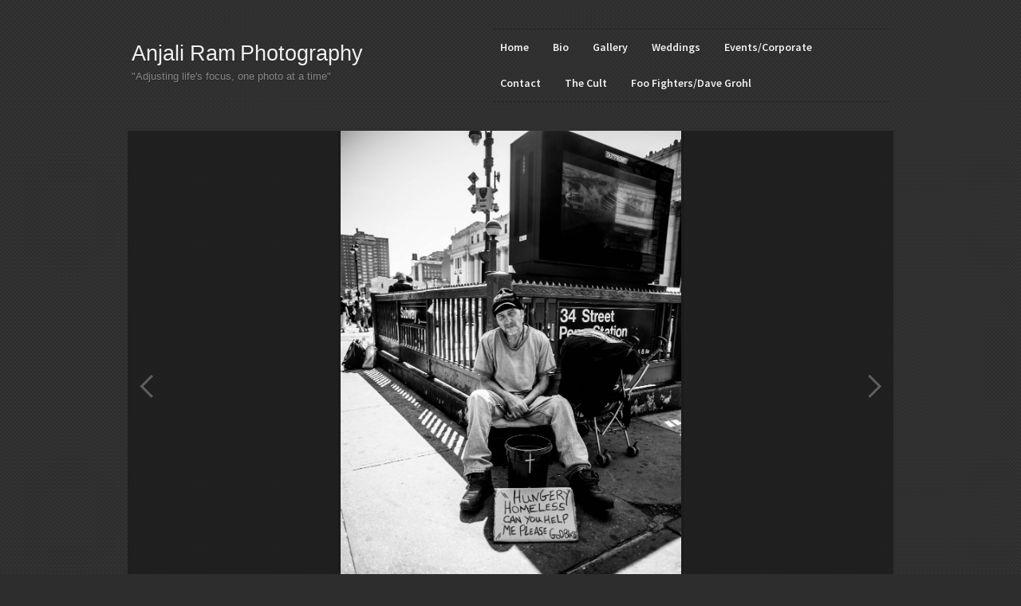

--- FILE ---
content_type: text/html; charset=UTF-8
request_url: http://www.anjaliram.nl/the-homeless/
body_size: 6024
content:
<!DOCTYPE html>
<!--[if IE 7]>    <html class="no-js IE7 IE" lang="nl-NL"> <![endif]-->
<!--[if IE 8]>    <html class="no-js IE8 IE" lang="nl-NL"> <![endif]-->
<!--[if IE 9]>    <html class="no-js IE9 IE" lang="nl-NL"> <![endif]-->
<!--[if gt IE 9]><!--> <html class="no-js" lang="nl-NL"> <!--<![endif]-->
<head>
	<title>The Homeless | Anjali Ram Photography</title>
	
	<!-- Basic Meta Data -->
	<meta charset="UTF-8" />
	<meta name="viewport" content="width=device-width, initial-scale=1.0" />
	
	<!-- WordPress -->
	<link rel="pingback" href="http://www.anjaliram.nl/xmlrpc.php" />

	<meta name='robots' content='max-image-preview:large' />
<link rel='dns-prefetch' href='//fonts.googleapis.com' />
<link rel="alternate" type="application/rss+xml" title="Anjali Ram Photography &raquo; feed" href="http://www.anjaliram.nl/feed/" />
<link rel="alternate" type="application/rss+xml" title="Anjali Ram Photography &raquo; reactiesfeed" href="http://www.anjaliram.nl/comments/feed/" />
<link rel="alternate" type="application/rss+xml" title="Anjali Ram Photography &raquo; The Homeless reactiesfeed" href="http://www.anjaliram.nl/the-homeless/feed/" />
<script type="text/javascript">
/* <![CDATA[ */
window._wpemojiSettings = {"baseUrl":"https:\/\/s.w.org\/images\/core\/emoji\/15.0.3\/72x72\/","ext":".png","svgUrl":"https:\/\/s.w.org\/images\/core\/emoji\/15.0.3\/svg\/","svgExt":".svg","source":{"concatemoji":"http:\/\/www.anjaliram.nl\/wp-includes\/js\/wp-emoji-release.min.js?ver=6.6.4"}};
/*! This file is auto-generated */
!function(i,n){var o,s,e;function c(e){try{var t={supportTests:e,timestamp:(new Date).valueOf()};sessionStorage.setItem(o,JSON.stringify(t))}catch(e){}}function p(e,t,n){e.clearRect(0,0,e.canvas.width,e.canvas.height),e.fillText(t,0,0);var t=new Uint32Array(e.getImageData(0,0,e.canvas.width,e.canvas.height).data),r=(e.clearRect(0,0,e.canvas.width,e.canvas.height),e.fillText(n,0,0),new Uint32Array(e.getImageData(0,0,e.canvas.width,e.canvas.height).data));return t.every(function(e,t){return e===r[t]})}function u(e,t,n){switch(t){case"flag":return n(e,"\ud83c\udff3\ufe0f\u200d\u26a7\ufe0f","\ud83c\udff3\ufe0f\u200b\u26a7\ufe0f")?!1:!n(e,"\ud83c\uddfa\ud83c\uddf3","\ud83c\uddfa\u200b\ud83c\uddf3")&&!n(e,"\ud83c\udff4\udb40\udc67\udb40\udc62\udb40\udc65\udb40\udc6e\udb40\udc67\udb40\udc7f","\ud83c\udff4\u200b\udb40\udc67\u200b\udb40\udc62\u200b\udb40\udc65\u200b\udb40\udc6e\u200b\udb40\udc67\u200b\udb40\udc7f");case"emoji":return!n(e,"\ud83d\udc26\u200d\u2b1b","\ud83d\udc26\u200b\u2b1b")}return!1}function f(e,t,n){var r="undefined"!=typeof WorkerGlobalScope&&self instanceof WorkerGlobalScope?new OffscreenCanvas(300,150):i.createElement("canvas"),a=r.getContext("2d",{willReadFrequently:!0}),o=(a.textBaseline="top",a.font="600 32px Arial",{});return e.forEach(function(e){o[e]=t(a,e,n)}),o}function t(e){var t=i.createElement("script");t.src=e,t.defer=!0,i.head.appendChild(t)}"undefined"!=typeof Promise&&(o="wpEmojiSettingsSupports",s=["flag","emoji"],n.supports={everything:!0,everythingExceptFlag:!0},e=new Promise(function(e){i.addEventListener("DOMContentLoaded",e,{once:!0})}),new Promise(function(t){var n=function(){try{var e=JSON.parse(sessionStorage.getItem(o));if("object"==typeof e&&"number"==typeof e.timestamp&&(new Date).valueOf()<e.timestamp+604800&&"object"==typeof e.supportTests)return e.supportTests}catch(e){}return null}();if(!n){if("undefined"!=typeof Worker&&"undefined"!=typeof OffscreenCanvas&&"undefined"!=typeof URL&&URL.createObjectURL&&"undefined"!=typeof Blob)try{var e="postMessage("+f.toString()+"("+[JSON.stringify(s),u.toString(),p.toString()].join(",")+"));",r=new Blob([e],{type:"text/javascript"}),a=new Worker(URL.createObjectURL(r),{name:"wpTestEmojiSupports"});return void(a.onmessage=function(e){c(n=e.data),a.terminate(),t(n)})}catch(e){}c(n=f(s,u,p))}t(n)}).then(function(e){for(var t in e)n.supports[t]=e[t],n.supports.everything=n.supports.everything&&n.supports[t],"flag"!==t&&(n.supports.everythingExceptFlag=n.supports.everythingExceptFlag&&n.supports[t]);n.supports.everythingExceptFlag=n.supports.everythingExceptFlag&&!n.supports.flag,n.DOMReady=!1,n.readyCallback=function(){n.DOMReady=!0}}).then(function(){return e}).then(function(){var e;n.supports.everything||(n.readyCallback(),(e=n.source||{}).concatemoji?t(e.concatemoji):e.wpemoji&&e.twemoji&&(t(e.twemoji),t(e.wpemoji)))}))}((window,document),window._wpemojiSettings);
/* ]]> */
</script>
<link rel='stylesheet' id='photography2_galleria_style-css' href='http://www.anjaliram.nl/wp-content/themes/photography/includes/javascripts/galleria/themes/classic/galleria.classic.css?ver=1.2.9' type='text/css' media='all' />
<style id='wp-emoji-styles-inline-css' type='text/css'>

	img.wp-smiley, img.emoji {
		display: inline !important;
		border: none !important;
		box-shadow: none !important;
		height: 1em !important;
		width: 1em !important;
		margin: 0 0.07em !important;
		vertical-align: -0.1em !important;
		background: none !important;
		padding: 0 !important;
	}
</style>
<link rel='stylesheet' id='wp-block-library-css' href='http://www.anjaliram.nl/wp-includes/css/dist/block-library/style.min.css?ver=6.6.4' type='text/css' media='all' />
<style id='classic-theme-styles-inline-css' type='text/css'>
/*! This file is auto-generated */
.wp-block-button__link{color:#fff;background-color:#32373c;border-radius:9999px;box-shadow:none;text-decoration:none;padding:calc(.667em + 2px) calc(1.333em + 2px);font-size:1.125em}.wp-block-file__button{background:#32373c;color:#fff;text-decoration:none}
</style>
<style id='global-styles-inline-css' type='text/css'>
:root{--wp--preset--aspect-ratio--square: 1;--wp--preset--aspect-ratio--4-3: 4/3;--wp--preset--aspect-ratio--3-4: 3/4;--wp--preset--aspect-ratio--3-2: 3/2;--wp--preset--aspect-ratio--2-3: 2/3;--wp--preset--aspect-ratio--16-9: 16/9;--wp--preset--aspect-ratio--9-16: 9/16;--wp--preset--color--black: #000000;--wp--preset--color--cyan-bluish-gray: #abb8c3;--wp--preset--color--white: #ffffff;--wp--preset--color--pale-pink: #f78da7;--wp--preset--color--vivid-red: #cf2e2e;--wp--preset--color--luminous-vivid-orange: #ff6900;--wp--preset--color--luminous-vivid-amber: #fcb900;--wp--preset--color--light-green-cyan: #7bdcb5;--wp--preset--color--vivid-green-cyan: #00d084;--wp--preset--color--pale-cyan-blue: #8ed1fc;--wp--preset--color--vivid-cyan-blue: #0693e3;--wp--preset--color--vivid-purple: #9b51e0;--wp--preset--gradient--vivid-cyan-blue-to-vivid-purple: linear-gradient(135deg,rgba(6,147,227,1) 0%,rgb(155,81,224) 100%);--wp--preset--gradient--light-green-cyan-to-vivid-green-cyan: linear-gradient(135deg,rgb(122,220,180) 0%,rgb(0,208,130) 100%);--wp--preset--gradient--luminous-vivid-amber-to-luminous-vivid-orange: linear-gradient(135deg,rgba(252,185,0,1) 0%,rgba(255,105,0,1) 100%);--wp--preset--gradient--luminous-vivid-orange-to-vivid-red: linear-gradient(135deg,rgba(255,105,0,1) 0%,rgb(207,46,46) 100%);--wp--preset--gradient--very-light-gray-to-cyan-bluish-gray: linear-gradient(135deg,rgb(238,238,238) 0%,rgb(169,184,195) 100%);--wp--preset--gradient--cool-to-warm-spectrum: linear-gradient(135deg,rgb(74,234,220) 0%,rgb(151,120,209) 20%,rgb(207,42,186) 40%,rgb(238,44,130) 60%,rgb(251,105,98) 80%,rgb(254,248,76) 100%);--wp--preset--gradient--blush-light-purple: linear-gradient(135deg,rgb(255,206,236) 0%,rgb(152,150,240) 100%);--wp--preset--gradient--blush-bordeaux: linear-gradient(135deg,rgb(254,205,165) 0%,rgb(254,45,45) 50%,rgb(107,0,62) 100%);--wp--preset--gradient--luminous-dusk: linear-gradient(135deg,rgb(255,203,112) 0%,rgb(199,81,192) 50%,rgb(65,88,208) 100%);--wp--preset--gradient--pale-ocean: linear-gradient(135deg,rgb(255,245,203) 0%,rgb(182,227,212) 50%,rgb(51,167,181) 100%);--wp--preset--gradient--electric-grass: linear-gradient(135deg,rgb(202,248,128) 0%,rgb(113,206,126) 100%);--wp--preset--gradient--midnight: linear-gradient(135deg,rgb(2,3,129) 0%,rgb(40,116,252) 100%);--wp--preset--font-size--small: 13px;--wp--preset--font-size--medium: 20px;--wp--preset--font-size--large: 36px;--wp--preset--font-size--x-large: 42px;--wp--preset--spacing--20: 0.44rem;--wp--preset--spacing--30: 0.67rem;--wp--preset--spacing--40: 1rem;--wp--preset--spacing--50: 1.5rem;--wp--preset--spacing--60: 2.25rem;--wp--preset--spacing--70: 3.38rem;--wp--preset--spacing--80: 5.06rem;--wp--preset--shadow--natural: 6px 6px 9px rgba(0, 0, 0, 0.2);--wp--preset--shadow--deep: 12px 12px 50px rgba(0, 0, 0, 0.4);--wp--preset--shadow--sharp: 6px 6px 0px rgba(0, 0, 0, 0.2);--wp--preset--shadow--outlined: 6px 6px 0px -3px rgba(255, 255, 255, 1), 6px 6px rgba(0, 0, 0, 1);--wp--preset--shadow--crisp: 6px 6px 0px rgba(0, 0, 0, 1);}:where(.is-layout-flex){gap: 0.5em;}:where(.is-layout-grid){gap: 0.5em;}body .is-layout-flex{display: flex;}.is-layout-flex{flex-wrap: wrap;align-items: center;}.is-layout-flex > :is(*, div){margin: 0;}body .is-layout-grid{display: grid;}.is-layout-grid > :is(*, div){margin: 0;}:where(.wp-block-columns.is-layout-flex){gap: 2em;}:where(.wp-block-columns.is-layout-grid){gap: 2em;}:where(.wp-block-post-template.is-layout-flex){gap: 1.25em;}:where(.wp-block-post-template.is-layout-grid){gap: 1.25em;}.has-black-color{color: var(--wp--preset--color--black) !important;}.has-cyan-bluish-gray-color{color: var(--wp--preset--color--cyan-bluish-gray) !important;}.has-white-color{color: var(--wp--preset--color--white) !important;}.has-pale-pink-color{color: var(--wp--preset--color--pale-pink) !important;}.has-vivid-red-color{color: var(--wp--preset--color--vivid-red) !important;}.has-luminous-vivid-orange-color{color: var(--wp--preset--color--luminous-vivid-orange) !important;}.has-luminous-vivid-amber-color{color: var(--wp--preset--color--luminous-vivid-amber) !important;}.has-light-green-cyan-color{color: var(--wp--preset--color--light-green-cyan) !important;}.has-vivid-green-cyan-color{color: var(--wp--preset--color--vivid-green-cyan) !important;}.has-pale-cyan-blue-color{color: var(--wp--preset--color--pale-cyan-blue) !important;}.has-vivid-cyan-blue-color{color: var(--wp--preset--color--vivid-cyan-blue) !important;}.has-vivid-purple-color{color: var(--wp--preset--color--vivid-purple) !important;}.has-black-background-color{background-color: var(--wp--preset--color--black) !important;}.has-cyan-bluish-gray-background-color{background-color: var(--wp--preset--color--cyan-bluish-gray) !important;}.has-white-background-color{background-color: var(--wp--preset--color--white) !important;}.has-pale-pink-background-color{background-color: var(--wp--preset--color--pale-pink) !important;}.has-vivid-red-background-color{background-color: var(--wp--preset--color--vivid-red) !important;}.has-luminous-vivid-orange-background-color{background-color: var(--wp--preset--color--luminous-vivid-orange) !important;}.has-luminous-vivid-amber-background-color{background-color: var(--wp--preset--color--luminous-vivid-amber) !important;}.has-light-green-cyan-background-color{background-color: var(--wp--preset--color--light-green-cyan) !important;}.has-vivid-green-cyan-background-color{background-color: var(--wp--preset--color--vivid-green-cyan) !important;}.has-pale-cyan-blue-background-color{background-color: var(--wp--preset--color--pale-cyan-blue) !important;}.has-vivid-cyan-blue-background-color{background-color: var(--wp--preset--color--vivid-cyan-blue) !important;}.has-vivid-purple-background-color{background-color: var(--wp--preset--color--vivid-purple) !important;}.has-black-border-color{border-color: var(--wp--preset--color--black) !important;}.has-cyan-bluish-gray-border-color{border-color: var(--wp--preset--color--cyan-bluish-gray) !important;}.has-white-border-color{border-color: var(--wp--preset--color--white) !important;}.has-pale-pink-border-color{border-color: var(--wp--preset--color--pale-pink) !important;}.has-vivid-red-border-color{border-color: var(--wp--preset--color--vivid-red) !important;}.has-luminous-vivid-orange-border-color{border-color: var(--wp--preset--color--luminous-vivid-orange) !important;}.has-luminous-vivid-amber-border-color{border-color: var(--wp--preset--color--luminous-vivid-amber) !important;}.has-light-green-cyan-border-color{border-color: var(--wp--preset--color--light-green-cyan) !important;}.has-vivid-green-cyan-border-color{border-color: var(--wp--preset--color--vivid-green-cyan) !important;}.has-pale-cyan-blue-border-color{border-color: var(--wp--preset--color--pale-cyan-blue) !important;}.has-vivid-cyan-blue-border-color{border-color: var(--wp--preset--color--vivid-cyan-blue) !important;}.has-vivid-purple-border-color{border-color: var(--wp--preset--color--vivid-purple) !important;}.has-vivid-cyan-blue-to-vivid-purple-gradient-background{background: var(--wp--preset--gradient--vivid-cyan-blue-to-vivid-purple) !important;}.has-light-green-cyan-to-vivid-green-cyan-gradient-background{background: var(--wp--preset--gradient--light-green-cyan-to-vivid-green-cyan) !important;}.has-luminous-vivid-amber-to-luminous-vivid-orange-gradient-background{background: var(--wp--preset--gradient--luminous-vivid-amber-to-luminous-vivid-orange) !important;}.has-luminous-vivid-orange-to-vivid-red-gradient-background{background: var(--wp--preset--gradient--luminous-vivid-orange-to-vivid-red) !important;}.has-very-light-gray-to-cyan-bluish-gray-gradient-background{background: var(--wp--preset--gradient--very-light-gray-to-cyan-bluish-gray) !important;}.has-cool-to-warm-spectrum-gradient-background{background: var(--wp--preset--gradient--cool-to-warm-spectrum) !important;}.has-blush-light-purple-gradient-background{background: var(--wp--preset--gradient--blush-light-purple) !important;}.has-blush-bordeaux-gradient-background{background: var(--wp--preset--gradient--blush-bordeaux) !important;}.has-luminous-dusk-gradient-background{background: var(--wp--preset--gradient--luminous-dusk) !important;}.has-pale-ocean-gradient-background{background: var(--wp--preset--gradient--pale-ocean) !important;}.has-electric-grass-gradient-background{background: var(--wp--preset--gradient--electric-grass) !important;}.has-midnight-gradient-background{background: var(--wp--preset--gradient--midnight) !important;}.has-small-font-size{font-size: var(--wp--preset--font-size--small) !important;}.has-medium-font-size{font-size: var(--wp--preset--font-size--medium) !important;}.has-large-font-size{font-size: var(--wp--preset--font-size--large) !important;}.has-x-large-font-size{font-size: var(--wp--preset--font-size--x-large) !important;}
:where(.wp-block-post-template.is-layout-flex){gap: 1.25em;}:where(.wp-block-post-template.is-layout-grid){gap: 1.25em;}
:where(.wp-block-columns.is-layout-flex){gap: 2em;}:where(.wp-block-columns.is-layout-grid){gap: 2em;}
:root :where(.wp-block-pullquote){font-size: 1.5em;line-height: 1.6;}
</style>
<link rel='stylesheet' id='photography2_style-css' href='http://www.anjaliram.nl/wp-content/themes/photography/style.css?ver=6.6.4' type='text/css' media='all' />
<link rel='stylesheet' id='photography2-source-sans-pro-css' href='http://fonts.googleapis.com/css?family=Source+Sans+Pro%3A400%2C600%2C700%2C400italic%2C700italic&#038;ver=2.1.8' type='text/css' media='all' />
<script type="text/javascript" src="http://www.anjaliram.nl/wp-includes/js/jquery/jquery.min.js?ver=3.7.1" id="jquery-core-js"></script>
<script type="text/javascript" src="http://www.anjaliram.nl/wp-includes/js/jquery/jquery-migrate.min.js?ver=3.4.1" id="jquery-migrate-js"></script>
<script type="text/javascript" src="http://www.anjaliram.nl/wp-content/themes/photography/includes/javascripts/galleria/galleria-1.2.9.min.js?ver=1.2.9" id="photography2_galleria-js"></script>
<script type="text/javascript" src="http://www.anjaliram.nl/wp-content/themes/photography/includes/javascripts/galleria/themes/classic/galleria.classic.min.js?ver=1.2.9" id="photography2_galleria_classic_theme-js"></script>
<script type="text/javascript" id="photography2_gallery-js-extra">
/* <![CDATA[ */
var photography2_gallery = {"template_directory_uri":"http:\/\/www.anjaliram.nl\/wp-content\/themes\/photography","slider_speed":"4000","autoplay":"on","height":"0.7604","width":"auto"};
/* ]]> */
</script>
<script type="text/javascript" src="http://www.anjaliram.nl/wp-content/themes/photography/includes/javascripts/gallery.js?ver=2.1.8" id="photography2_gallery-js"></script>
<script type="text/javascript" id="photography2_javascript-js-extra">
/* <![CDATA[ */
var photography2_theme_js = {"closed":"Show Menu","opened":"Hide Menu"};
/* ]]> */
</script>
<script type="text/javascript" src="http://www.anjaliram.nl/wp-content/themes/photography/javascripts/theme.js?ver=6.6.4" id="photography2_javascript-js"></script>
<link rel="https://api.w.org/" href="http://www.anjaliram.nl/wp-json/" /><link rel="alternate" title="JSON" type="application/json" href="http://www.anjaliram.nl/wp-json/wp/v2/posts/2018" /><link rel="EditURI" type="application/rsd+xml" title="RSD" href="http://www.anjaliram.nl/xmlrpc.php?rsd" />
<meta name="generator" content="WordPress 6.6.4" />
<link rel="canonical" href="http://www.anjaliram.nl/the-homeless/" />
<link rel='shortlink' href='http://www.anjaliram.nl/?p=2018' />
<link rel="alternate" title="oEmbed (JSON)" type="application/json+oembed" href="http://www.anjaliram.nl/wp-json/oembed/1.0/embed?url=http%3A%2F%2Fwww.anjaliram.nl%2Fthe-homeless%2F" />
<link rel="alternate" title="oEmbed (XML)" type="text/xml+oembed" href="http://www.anjaliram.nl/wp-json/oembed/1.0/embed?url=http%3A%2F%2Fwww.anjaliram.nl%2Fthe-homeless%2F&#038;format=xml" />
			<style type="text/css">
							</style>
			
</head>
<body class="post-template-default single single-post postid-2018 single-format-gallery default">
<div id="container">
	<header role="banner">
		<div class="branding">

			
				<h1>
					<a title="Home" href="http://www.anjaliram.nl/">
						Anjali Ram Photography					</a>
				</h1>

			
							<h5 class="tagline">&quot;Adjusting life&#039;s focus, one photo at a time&quot;</h5>
			
		</div>
		<div id="menu-toggle">Show Menu</div>
		<nav role="navigation" class="active-menu">
			<div class="clear"><ul id="menu-menu-1" class="nav"><li id="menu-item-4142" class="menu-item menu-item-type-post_type menu-item-object-page menu-item-home menu-item-4142"><a href="http://www.anjaliram.nl/">Home</a></li>
<li id="menu-item-38" class="menu-item menu-item-type-post_type menu-item-object-page menu-item-38"><a href="http://www.anjaliram.nl/bio/">Bio</a></li>
<li id="menu-item-3922" class="menu-item menu-item-type-post_type menu-item-object-page menu-item-3922"><a href="http://www.anjaliram.nl/gallery/">Gallery</a></li>
<li id="menu-item-151" class="menu-item menu-item-type-post_type menu-item-object-page menu-item-151"><a href="http://www.anjaliram.nl/studio/">Weddings</a></li>
<li id="menu-item-1003" class="menu-item menu-item-type-post_type menu-item-object-page menu-item-1003"><a href="http://www.anjaliram.nl/sale/">Events/Corporate</a></li>
<li id="menu-item-55" class="menu-item menu-item-type-post_type menu-item-object-page menu-item-55"><a href="http://www.anjaliram.nl/contact/">Contact</a></li>
<li id="menu-item-5211" class="menu-item menu-item-type-post_type menu-item-object-post menu-item-5211"><a href="http://www.anjaliram.nl/the-cult/">The Cult</a></li>
<li id="menu-item-5212" class="menu-item menu-item-type-post_type menu-item-object-post menu-item-5212"><a href="http://www.anjaliram.nl/5163-2/">Foo Fighters/Dave Grohl</a></li>
</ul></div>		</nav>
	</header>
	<div role="main">
	
	<div id="content" class="content no-sidebar attached-to-gallery">
		
							
<article id="post-2018" class="gallery post-2018 post type-post status-publish format-gallery has-post-thumbnail hentry category-geen-categorie post_format-post-format-gallery">

	
						<div id="galleria-2018" class="galleria"></div>
		<script type="text/javascript">
			var photography2_data_2018 = [{"image":"http:\/\/www.anjaliram.nl\/wp-content\/uploads\/2015\/05\/MG_5734-960x1439.jpg","thumb":"http:\/\/www.anjaliram.nl\/wp-content\/uploads\/2015\/05\/MG_5734-26x40.jpg","description":""},{"image":"http:\/\/www.anjaliram.nl\/wp-content\/uploads\/2015\/05\/MG_6332-960x651.jpg","thumb":"http:\/\/www.anjaliram.nl\/wp-content\/uploads\/2015\/05\/MG_6332-58x40.jpg","description":""},{"image":"http:\/\/www.anjaliram.nl\/wp-content\/uploads\/2015\/05\/MG_5733-960x657.jpg","thumb":"http:\/\/www.anjaliram.nl\/wp-content\/uploads\/2015\/05\/MG_5733-58x40.jpg","description":""},{"image":"http:\/\/www.anjaliram.nl\/wp-content\/uploads\/2015\/05\/MG_6343-960x1439.jpg","thumb":"http:\/\/www.anjaliram.nl\/wp-content\/uploads\/2015\/05\/MG_6343-26x40.jpg","description":""}];

			// Start up the gallery with some defaults
			Galleria.run( '#galleria-2018', {
				debug      : false,
				autoplay   : ( 'on' === photography2_gallery.autoplay ) ? photography2_gallery.slider_speed : false,
				height     : photography2_gallery.height,
				width      : photography2_gallery.width,
				dataSource : photography2_data_2018			} );
		</script>
	
	</article>			
			<div id="post-2018" class="post-2018 post type-post status-publish format-gallery has-post-thumbnail hentry category-geen-categorie post_format-post-format-gallery">
				
				
				
				
				

	<div id="respond" class="comment-respond">
		<h3 id="reply-title" class="comment-reply-title">Geef een reactie <small><a rel="nofollow" id="cancel-comment-reply-link" href="/the-homeless/#respond" style="display:none;">Reactie annuleren</a></small></h3><form action="http://www.anjaliram.nl/wp-comments-post.php" method="post" id="commentform" class="comment-form"><fieldset><label for="comment" class="comment-field">Comment</label><textarea id="comment" class="blog-textarea" name="comment" rows="10" aria-required="true"></textarea></fieldset><span class="guidelines">Basic <abbr title="Hypertext Markup Language">HTML</abbr> is allowed. Your email address will not be published.</span>
<span class="comments-rss"><a href="http://www.anjaliram.nl/the-homeless/feed/">Subscribe to this comment feed via <abbr title="Really Simple Syndication">RSS</abbr></a></span><p><label for="author" class="comment-field">Name:</label><input class="text-input" type="text" name="author" id="author" value="" size="36" /></p>
<p><label for="email" class="comment-field">Email:</label><input class="text-input" type="text" name="email" id="email" value="" size="36" /></p>
<p><label for="url" class="comment-field">Website:</label><input class="text-input" type="text" name="url" id="url" value="" size="36" /></p>
<p class="form-submit"><input name="submit" type="submit" id="submit" class="submit" value="Reactie plaatsen" /> <input type='hidden' name='comment_post_ID' value='2018' id='comment_post_ID' />
<input type='hidden' name='comment_parent' id='comment_parent' value='0' />
</p></form>	</div><!-- #respond -->
				</div>
			</div>


	</div><!-- end main -->
	<footer id="footer" role="contentinfo">
	
		<div class="colophon">
						<p class="byline">
				<a title="Theme info" href="https://thethemefoundry.com/wordpress-themes/photography/">WordPress Photography theme</a> <span>by</span> <a title="The Theme Foundry home page" href="https://thethemefoundry.com/">The Theme Foundry</a>
			</p>
		</div>
					<div class="social">
				<ul>
																														<li class="rss">
						<a href="http://www.anjaliram.nl/feed/rss/" title="RSS feed"></a>
					</li>
				</ul>
			</div>
			</footer>
</div>
<script type="text/javascript" src="http://www.anjaliram.nl/wp-includes/js/comment-reply.min.js?ver=6.6.4" id="comment-reply-js" async="async" data-wp-strategy="async"></script>
</body>
</html>

--- FILE ---
content_type: text/css
request_url: http://www.anjaliram.nl/wp-content/themes/photography/style.css?ver=6.6.4
body_size: 10349
content:
/**
 * Theme Name: Photography
 * Theme URI: http://thethemefoundry.com/wordpress/photography/
 * Author: The Theme Foundry
 * Author URI: http://thethemefoundry.com/
 * Description: A WordPress theme built for photographers. Includes easy to use galleries, integrated Flickr support, and two gorgeous color schemes.
 * Version: 2.1.8
 * License: GNU General Public License v2 or later
 * License URI: http://www.gnu.org/licenses/gpl-2.0.html
 * Tags: art, photoblogging, photography, dark, light, black, white, one-column, two-columns, right-sidebar, custom-menu, featured-images, infinite-scroll, post-formats, theme-options, translation-ready, artistic, clean, design, elegant, fixed-width, formal, grey, handcrafted, minimal, portfolio, professional, travel
 */
/* _notes.scss
 * Theme notes
 * ------------------------------------------------------------------

This stylesheet uses rem values with a pixel fallback. The rem
values (and line heights) are calculated using two variables:

$base: 12;
$line: 21;

---------------------------------------------------------
	Examples
---------------------------------------------------------

* Use a pixel value with a rem fallback for font-size, padding, margins, etc.
	padding: 5px 0;
	padding: 0.35714rem 0; (5 / $base)

* Set a font-size and then set a line-height based on the font-size
	font-size: 17px
	font-size: 1.21429rem; (17 / $base)
	line-height: 1.53em; ($line / 21)

---------------------------------------------------------
	Vertical spacing
---------------------------------------------------------

Vertical spacing between most elements should use 12px or 24px
to maintain vertical rhythm:

.my-new-div {
	margin: 12px 0;
	margin: 0.85714rem 0; ( 12 / $base )
}

---------------------------------------------------------
	Further reading
---------------------------------------------------------

http://snook.ca/archives/html_and_css/font-size-with-rem
http://blog.typekit.com/2011/11/09/type-study-sizing-the-legible-letter/

------------------------------------------------------------------ */
/* _reset.scss
 * Zero it out
 * ------------------------------------------------------------------ */
html, body, div, span, applet, object, iframe, h1, h2, h3, h4, h5, h6, p, blockquote, pre, a, abbr, acronym, address, big, cite, code, del, dfn, em, img, ins, kbd, q, s, samp, small, strike, strong, sub, sup, tt, var, b, u, i, center, dl, dt, dd, ol, ul, li, fieldset, form, label, legend, table, caption, tbody, tfoot, thead, tr, th, td, article, aside, canvas, details, embed, figure, figcaption, footer, header, hgroup, menu, nav, output, ruby, section, summary, time, mark, audio, video {
  margin: 0;
  padding: 0;
  border: 0;
  font-size: 100%;
  vertical-align: baseline;
}

body {
  line-height: 1;
}

ol,
ul {
  list-style: none;
}

blockquote,
q {
  quotes: none;
}

blockquote:before,
blockquote:after {
  content: '';
  content: none;
}

table {
  border-collapse: collapse;
  border-spacing: 0;
}

html {
  font-size: 100%;
  -webkit-text-size-adjust: 100%;
  -ms-text-size-adjust: 100%;
}

a:focus {
  outline: none;
}

article,
aside,
details,
figcaption,
figure,
footer,
header,
hgroup,
nav,
section {
  display: block;
}

audio,
canvas,
video {
  display: inline-block;
  *display: inline;
  *zoom: 1;
}

audio:not([controls]) {
  display: none;
}

sub,
sup {
  font-size: 81.25%;
  line-height: 0;
  position: relative;
  letter-spacing: .05em;
  vertical-align: baseline;
}

sup {
  top: -0.5em;
}

sub {
  bottom: -0.25em;
}

img {
  border: 0;
  -ms-interpolation-mode: bicubic;
}

button,
input,
select,
textarea {
  font-size: 100%;
  margin: 0;
  vertical-align: baseline;
  *vertical-align: middle;
}

button,
input {
  line-height: normal;
  *overflow: visible;
}

button::-moz-focus-inner,
input::-moz-focus-inner {
  border: 0;
  padding: 0;
}

button,
input[type="button"],
input[type="reset"],
input[type="submit"] {
  cursor: pointer;
  -webkit-appearance: button;
}

input[type="search"] {
  -webkit-appearance: textfield;
  -webkit-box-sizing: content-box;
  -moz-box-sizing: content-box;
  box-sizing: content-box;
}

input[type="search"]:-webkit-search-decoration {
  -webkit-appearance: none;
}

textarea {
  overflow: auto;
  vertical-align: top;
}

.clear {
  zoom: 1;
}
.clear:before, .clear:after {
  display: table;
  content: "";
}
.clear:after {
  clear: both;
}

/* _scaffolding.scss
 * Basic structure
 * ------------------------------------------------------------------ */
html {
  font-size: 87.5%;
}

/*---------------------------------------------------------
	Body
-------------------------------------------------------- */
body {
  background: url(images/bg-dark.png) #2d2d2d;
  text-rendering: optimizeLegibility;
  font-family: "Source Sans Pro", Helvetica, Arial, Verdana, Tahoma, sans-serif;
  line-height: 1.55;
  color: #bfbfbf;
}

/*---------------------------------------------------------
	Structure
-------------------------------------------------------- */
#container {
  max-width: 960px;
  margin: 0 auto;
  text-shadow: 0 1px 0 rgba(0, 0, 0, 0.2);
  padding: 12px 20px;
  padding:  0.85714rem 1.42857rem;
}
@media screen and (min-width: 900px) {
  #container {
    padding: 36px 20px;
    padding:  2.57143rem 1.42857rem;
  }
}

.content {
  zoom: 1;
}
@media screen and (min-width: 900px) {
  .content {
    width: 68.54167%;
    float: left;
  }
}
.content:before, .content:after {
  display: table;
  content: "";
}
.content:after {
  clear: both;
}

.entry {
  border: 1px solid rgba(0, 0, 0, 0.14);
  outline: 1px solid rgba(255, 255, 255, 0.02);
  background: rgba(0, 0, 0, 0.12);
  padding: 24px 27px 36px;
  padding:  1.71429rem 1.92857rem 2.57143rem;
  zoom: 1;
}
.entry:before, .entry:after {
  display: table;
  content: "";
}
.entry:after {
  clear: both;
}
.entry .frame {
  margin-bottom: 18px;
  margin-bottom: 1.28571rem;
}

div[role="main"] {
  zoom: 1;
  margin-top: 36px;
  margin-top: 2.57143rem;
}
div[role="main"]:before, div[role="main"]:after {
  display: table;
  content: "";
}
div[role="main"]:after {
  clear: both;
}

/*---------------------------------------------------------
	Links
-------------------------------------------------------- */
a {
  color: #f0f0f0;
  text-decoration: none;
}

/*---------------------------------------------------------
	Baseline
-------------------------------------------------------- */
ul, ol, dl, p, details, address, .vcard, figure, pre, fieldset, table, dt, dd, hr {
  margin-bottom: 12px;
  margin-bottom: 0.85714rem;
}

p, ul, ol, dl, blockquote {
  -webkit-hyphens: auto;
  -moz-hyphens: auto;
  hyphens: auto;
  word-break: break-word;
  word-wrap: break-word;
}

pre,
code,
input,
textarea {
  font: inherit;
}

/*---------------------------------------------------------
	Headings
-------------------------------------------------------- */
h1, h2, h3, h4, h5, h6 {
  font-weight: normal;
  word-wrap: break-word;
  clear: both;
  color: #f0f0f0;
  font-family: "Helvetica Neue", Helvetica, Arial, Verdana, Tahoma, sans-serif;
  margin: 12px 0;
  margin:  0.85714rem 0;
}

h1 {
  word-spacing: -.05em;
  line-height: 1.45;
  font-size: 22px;
  font-size: 1.57143rem;
}
@media screen and (min-width: 600px) {
  h1 {
    font-size: 27px;
    font-size: 1.92857rem;
  }
}

h2 {
  font-weight: bold;
  line-height: 1.3;
  word-spacing: -.05em;
  font-size: 22px;
  font-size: 1.57143rem;
}
@media screen and (min-width: 600px) {
  h2 {
    font-size: 27px;
    font-size: 1.92857rem;
  }
}

h3 {
  font-weight: bold;
  font-size: 14px;
  font-size: 1rem;
}

h4 {
  letter-spacing: .1em;
  text-transform: uppercase;
  font-size: 16px;
  font-size: 1.14286rem;
}

h5 {
  font-size: 16px;
  font-size: 1.14286rem;
}

h6 {
  font-style: italic;
  font-size: 16px;
  font-size: 1.14286rem;
}

/*---------------------------------------------------------
	Elements
-------------------------------------------------------- */
blockquote {
  clear: both;
  border-left: 4px solid #bfbfbf;
  color: #f0f0f0;
  padding-left: 27px;
  zoom: 1;
  font-size: 18px;
  font-size: 1.28571rem;
  margin: 24px 0;
  margin:  1.71429rem 0;
}
blockquote:before, blockquote:after {
  display: table;
  content: "";
}
blockquote:after {
  clear: both;
}
blockquote p:last-of-type {
  margin-bottom: 0;
}
blockquote cite {
  color: #bfbfbf;
  font-size: 15px;
  font-size: 1.07143rem;
}

q:before {
  content: "\201C";
}
q:after {
  content: "\201D";
}

tt,
kbd,
pre,
code,
samp {
  font-family: Consolas, Monaco, "Courier New", Courier, monospace;
  font-weight: normal;
  word-spacing: -.2em;
  color: #f0f0f0;
  text-shadow: none;
  font-size: 14px;
  font-size: 1rem;
  padding: 2px 4px;
  padding:  0.14286rem 0.28571rem;
}

mark {
  background: #ffc;
  background: rgba(255, 255, 204, 0.1);
  color: #f0f0f0;
  text-shadow: none;
  font-style: italic;
  padding: 2px 3px;
  padding:  0.14286rem 0.21429rem;
}

code {
  background: rgba(0, 0, 0, 0.12);
}

abbr,
acronym,
dfn {
  cursor: help;
  text-transform: lowercase;
  font-variant: small-caps;
  line-height: 1;
  font-size: 1.4em;
}

pre {
  display: block;
  word-wrap: break-word;
  overflow: auto;
  white-space: pre-wrap;
  border: 1px solid rgba(0, 0, 0, 0.14);
  outline: 1px solid rgba(255, 255, 255, 0.02);
  background: rgba(0, 0, 0, 0.12);
  padding: 24px;
  padding: 1.71429rem;
}

details summary {
  margin-bottom: 12px;
  margin-bottom: 0.85714rem;
}
details :focus {
  outline: none;
}

ins {
  color: #d43c33;
  text-decoration: none;
}

small {
  font-size: .75em;
}

big {
  font-size: 1.25em;
}

hr {
  border: 0;
  border-top: 1px solid rgba(0, 0, 0, 0.14);
  border-bottom: 1px solid rgba(255, 255, 255, 0.05);
  clear: both;
  margin: 24px 0;
  margin:  1.71429rem 0;
}

.intro {
  line-height: 1.4;
  font-size: 16px;
  font-size: 1.14286rem;
}
@media screen and (min-width: 600px) {
  .intro {
    font-size: 17px;
    font-size: 1.21429rem;
  }
}

/*---------------------------------------------------------
	Lists
-------------------------------------------------------- */
.content ul {
  list-style: square inside;
  line-height: 1.7;
}
.content ol {
  list-style: decimal inside;
  line-height: 1.7;
}
.content ol ol {
  list-style: lower-roman;
}
.content li > ul,
.content li > ol {
  margin-left: 1.5em;
  margin-bottom: 0;
}

/*---------------------------------------------------------
	Definition lists
-------------------------------------------------------- */
dl dt {
  font-weight: 600;
  margin-top: 24px;
  font-size: 15px;
  font-size: 1.07143rem;
}

/*---------------------------------------------------------
	Galleries
-------------------------------------------------------- */
div.gallery .gallery-icon {
  padding: 0 12px;
  margin-top: 12px;
}
div.gallery .gallery-icon img {
  border: 1px solid rgba(0, 0, 0, 0.12) !important;
  margin: 0 auto;
}
div.gallery .gallery-caption {
  margin-bottom: 0;
  color: #858585;
  font-size: 13px;
  font-size: 0.92857rem;
}
div.gallery dl,
div.gallery dt {
  margin-bottom: 0;
}

/*---------------------------------------------------------
	Tables
-------------------------------------------------------- */
table {
  width: 100%;
  text-align: center;
  word-wrap: break-word;
  word-break: hyphenate;
}
table th,
table td,
table caption {
  padding: 3% 2%;
}
table caption {
  color: #bfbfbf;
  font-weight: bold;
}
table tbody tr:nth-child(even) td,
table tbody tr.even td {
  background: rgba(0, 0, 0, 0.12);
}
table td[valign="top"] {
  vertical-align: top;
}
table td[valign="bottom"] {
  vertical-align: bottom;
}

/*---------------------------------------------------------
	Alerts
-------------------------------------------------------- */
.alert {
  background: #e2e4e7;
  background: rgba(226, 228, 231, 0.9);
  clear: both;
  color: #272626;
  text-shadow: 0px 1px 0px rgba(255, 255, 255, 0.16);
  border-bottom: 2px solid #272626;
  padding: 24px 20px;
  padding:  1.71429rem 1.42857rem;
  margin-bottom: 12px;
  margin-bottom: 0.85714rem;
}
.alert p {
  margin-bottom: 0;
}
.alert a {
  color: #272626;
  border-bottom: 1px solid #858585;
}

.error {
  background: #e05043;
  background: rgba(224, 80, 67, 0.9);
}

.success {
  background: #70be5f;
  background: rgba(112, 190, 95, 0.9);
}

.note {
  background: #f5f5dc;
  background: rgba(245, 245, 220, 0.9);
}

/*---------------------------------------------------------
	header
-------------------------------------------------------- */
header[role="banner"] {
  zoom: 1;
  margin-bottom: 12px;
  margin-bottom: 0.85714rem;
}
header[role="banner"]:before, header[role="banner"]:after {
  display: table;
  content: "";
}
header[role="banner"]:after {
  clear: both;
}
header[role="banner"] .branding {
  margin: 0 auto 12px;
  text-align: center;
}
@media screen and (min-width: 900px) {
  header[role="banner"] .branding {
    float: left;
    width: 40%;
    text-align: left;
    margin-bottom: 0;
    margin-left: 5px;
    margin-left: 0.35714rem;
  }
}
header[role="banner"] .branding img {
  outline: none;
  margin-top: 12px;
  margin-top: 0.85714rem;
  -webkit-box-shadow: none;
  -moz-box-shadow: none;
  box-shadow: none;
}
header[role="banner"] h1 {
  margin-bottom: 0;
  font-weight: normal;
}
header[role="banner"] .tagline {
  color: #858585;
  margin: 0;
  line-height: 1.4;
  font-size: 13px;
  font-size: 0.92857rem;
}

/*---------------------------------------------------------
	Menu
-------------------------------------------------------- */
#menu-toggle {
  cursor: pointer;
  background: #272626;
  line-height: 22px;
  border-bottom: 1px solid #242323;
  padding: 12px;
  padding: 0.85714rem;
}
@media screen and (min-width: 900px) {
  #menu-toggle {
    display: none;
  }
}
#menu-toggle:hover {
  color: #f0f0f0;
}
#menu-toggle:before {
  content: "\2630";
  padding-right: 5px;
  padding-right: 0.35714rem;
}
#menu-toggle.active {
  color: #f0f0f0;
}
#menu-toggle.active:before {
  color: #2392b4;
}

nav[role="navigation"] {
  display: none;
  float: left;
  border: none;
  background: #2a2a2a;
  width: 100%;
}
@media screen and (min-width: 900px) {
  nav[role="navigation"] {
    margin-right: 5px;
    margin-right: 0.35714rem;
    padding: 0 8px;
    padding:  0 0.57143rem;
    float: right;
    background: none;
    width: auto;
    max-width: 50%;
    display: block;
    border-top: 1px dashed #222;
    border-bottom: 1px dashed #222;
  }
}
@media screen and (min-width: 900px) {
  nav[role="navigation"] li {
    line-height: 45px;
  }
}
nav[role="navigation"] li a {
  padding: 12px 36px;
  padding:  0.85714rem 2.57143rem;
}
@media screen and (min-width: 900px) {
  nav[role="navigation"] li a {
    padding: 0;
  }
}
nav[role="navigation"].opened {
  display: block;
}
nav[role="navigation"] ul {
  margin-bottom: 0;
}
nav[role="navigation"] .nav a {
  color: #bfbfbf;
  display: block;
}
@media screen and (min-width: 900px) {
  nav[role="navigation"] .nav a {
    font-weight: 600;
    color: #f0f0f0;
  }
}
nav[role="navigation"] .nav a:hover {
  color: #f0f0f0;
}
@media screen and (min-width: 900px) {
  nav[role="navigation"] .nav a:hover {
    color: #bfbfbf;
  }
}
nav[role="navigation"] .nav li {
  padding-right: 0;
}
@media screen and (min-width: 900px) {
  nav[role="navigation"] .nav li {
    float: left;
    position: relative;
    padding-right: 30px;
    padding-right: 2.14286rem;
  }
  nav[role="navigation"] .nav li:last-child {
    padding-right: 0;
  }
}
nav[role="navigation"] .nav li a {
  border-bottom: 1px solid rgba(0, 0, 0, 0.14);
}
@media screen and (min-width: 900px) {
  nav[role="navigation"] .nav li a {
    border-bottom: none;
  }
}
@media screen and (min-width: 900px) {
  nav[role="navigation"] .nav li.parent-menu-item a:after {
    content: url(images/sub-menu-arrow.svg);
    position: relative;
    top: -1px;
    padding-left: 6px;
    padding-left: 0.42857rem;
  }
  nav[role="navigation"] .nav li.parent-menu-item .sub-menu a:after,
  nav[role="navigation"] .nav li.parent-menu-item .children a:after {
    content: none;
  }
  nav[role="navigation"] .nav li:hover ul {
    display: block;
  }
  nav[role="navigation"] .nav li ul {
    display: none;
    position: absolute;
    top: 44px;
    left: 0;
    padding: 0;
    margin: 0;
    z-index: 4;
    text-align: center;
  }
}
nav[role="navigation"] .nav ul.sub-menu li,
nav[role="navigation"] .nav ul.children li {
  -webkit-hyphens: none;
  text-align: left;
  border-bottom: none;
}
@media screen and (min-width: 900px) {
  nav[role="navigation"] .nav ul.sub-menu li,
  nav[role="navigation"] .nav ul.children li {
    background: #272626;
    display: block;
    border-bottom: 1px solid rgba(0, 0, 0, 0.14);
    width: 108px;
    line-height: 1.55;
    padding: 0;
    font-size: 13px;
    font-size: 0.92857rem;
  }
}
nav[role="navigation"] .nav ul.sub-menu li a,
nav[role="navigation"] .nav ul.children li a {
  -webkit-font-smoothing: subpixel-antialiased;
  font-weight: normal;
}
@media screen and (min-width: 900px) {
  nav[role="navigation"] .nav ul.sub-menu li a,
  nav[role="navigation"] .nav ul.children li a {
    color: inherit;
    padding: 12px 20px;
    padding:  0.85714rem 1.42857rem;
  }
}
nav[role="navigation"] .nav ul.sub-menu li a:before,
nav[role="navigation"] .nav ul.children li a:before {
  content: "\231E";
  padding-right: 4px;
  padding-right: 0.28571rem;
  position: relative;
  bottom: 1px;
}
@media screen and (min-width: 900px) {
  nav[role="navigation"] .nav ul.sub-menu li a:before,
  nav[role="navigation"] .nav ul.children li a:before {
    content: "";
    padding-right: 0;
  }
}
nav[role="navigation"] .nav ul.sub-menu li a:hover,
nav[role="navigation"] .nav ul.children li a:hover {
  color: #f0f0f0;
}

/*---------------------------------------------------------
	Sharing
-------------------------------------------------------- */
div.sharedaddy,
div.sd-block {
  border: 0 !important;
  text-align: left;
}
div.sharedaddy iframe,
div.sd-block iframe {
  -webkit-box-shadow: none !important;
  -moz-box-shadow: none !important;
  box-shadow: none !important;
}

.page-template-gallery-php #jp-post-flair .sharedaddy,
.page-template-homepage-php #jp-post-flair .sharedaddy {
  margin-top: 36px;
  margin-top: 2.57143rem;
}

/*---------------------------------------------------------
	Footer
-------------------------------------------------------- */
footer[role="contentinfo"] {
  clear: both;
  color: #858585;
  zoom: 1;
  font-size: 13px;
  font-size: 0.92857rem;
  margin-top: 36px;
  margin-top: 2.57143rem;
}
footer[role="contentinfo"]:before, footer[role="contentinfo"]:after {
  display: table;
  content: "";
}
footer[role="contentinfo"]:after {
  clear: both;
}
footer[role="contentinfo"] a {
  color: #999999;
}
footer[role="contentinfo"] a:hover {
  color: #cacaca;
}

/*---------------------------------------------------------
	Byline & copyright
-------------------------------------------------------- */
.colophon {
  text-align: center;
  margin-bottom: 12px;
  margin-bottom: 0.85714rem;
}
@media screen and (min-width: 900px) {
  .colophon {
    float: left;
    max-width: 45%;
    text-align: left;
    margin-bottom: 0;
    padding-left: 5px;
    padding-left: 0.35714rem;
  }
}
.colophon .credit-line {
  margin-bottom: 6px;
  margin-bottom: 0.42857rem;
}
.colophon .byline {
  margin-bottom: 0;
}

/*---------------------------------------------------------
	Social icons
-------------------------------------------------------- */
.social {
  margin-bottom: 12px;
  margin-bottom: 0.85714rem;
  text-align: center;
}
@media screen and (min-width: 900px) {
  .social {
    float: right;
    max-width: 45%;
    padding-right: 5px;
    padding-right: 0.35714rem;
  }
}
.social ul {
  margin-left: 0;
  margin-bottom: 0;
}
.social ul li {
  list-style-type: none;
  display: inline;
  margin-left: .6em;
}
.social ul li:first-child {
  margin-left: 0;
}
.social ul li.twitter a {
  background-position: 0;
  width: 15px;
}
.social ul li.facebook a {
  background-position: -15px;
  width: 8px;
}
.social ul li.google a {
  background-position: -24px;
  width: 11px;
}
.social ul li.flickr a {
  background-position: -36px;
  width: 16px;
}
.social ul li.fivepx a {
  background-position: -53px;
  width: 16px;
}
.social ul li.rss a {
  background-position: -72px;
  width: 12px;
}
.social ul li a {
  background: url(images/icons.svg) no-repeat;
  display: inline-block;
  height: 14px;
  border-bottom: none;
  opacity: .75;
}
.social ul li a:hover {
  opacity: 1;
}

/* _patterns.scss
 * Repeatable patterns
 * ------------------------------------------------------------------ */
/*---------------------------------------------------------
	Image
-------------------------------------------------------- */
img {
  height: auto;
  max-width: 100%;
  line-height: 0;
  -webkit-box-shadow: 0px 0px 1px 3px rgba(0, 0, 0, 0.1);
  -moz-box-shadow: 0px 0px 1px 3px rgba(0, 0, 0, 0.1);
  box-shadow: 0px 0px 1px 3px rgba(0, 0, 0, 0.1);
}
img.wp-smiley {
  margin: 0 !important;
}
img.size-full, img.size-large {
  max-width: 100%;
  width: auto;
  height: auto;
}
img[class*="align"], img[class*="wp-image-"], img[class*="attachment-"] {
  height: auto;
}

/*---------------------------------------------------------
	Frame
-------------------------------------------------------- */
figure.image-frame {
  display: inline-block;
  margin-bottom: 0;
  line-height: 0;
  max-width: 100%;
  zoom: 1;
}
figure.image-frame:before, figure.image-frame:after {
  display: table;
  content: "";
}
figure.image-frame:after {
  clear: both;
}
figure.image-frame img {
  pointer-events: auto;
}
figure.image-frame span.theme-shadow {
  pointer-events: none;
  display: inline-block;
  position: relative;
  max-width: 100%;
}
figure.image-frame span.theme-shadow:before {
  content: '';
  position: absolute;
  width: 100%;
  height: 100%;
  -webkit-box-shadow: inset 0px 0px 0px 1px rgba(255, 255, 255, 0.14);
  -moz-box-shadow: inset 0px 0px 0px 1px rgba(255, 255, 255, 0.14);
  box-shadow: inset 0px 0px 0px 1px rgba(255, 255, 255, 0.14);
}

.frame,
.image-frame {
  margin-bottom: 0;
  line-height: 0;
}

/*---------------------------------------------------------
	Captions
-------------------------------------------------------- */
div.wp-caption {
  max-width: 100%;
}

.wp-caption-text,
dd.wp-caption-dd {
  font-style: italic;
  color: #5f5f5f;
  font-size: 13px;
  font-size: 0.92857rem;
  margin-top: 6px;
  margin-top: 0.42857rem;
}

/*---------------------------------------------------------
	Media
-------------------------------------------------------- */
#container embed,
#container object,
#container video,
#container iframe {
  max-width: 100%;
  -webkit-box-shadow: 0px 0px 1px 3px rgba(0, 0, 0, 0.1);
  -moz-box-shadow: 0px 0px 1px 3px rgba(0, 0, 0, 0.1);
  box-shadow: 0px 0px 1px 3px rgba(0, 0, 0, 0.1);
}

#container .jetpack-likes-widget {
  -webkit-box-shadow: none;
  -moz-box-shadow: none;
  box-shadow: none;
}

/*---------------------------------------------------------
	Twitter
-------------------------------------------------------- */
.twitter-tweet-rendered {
  max-width: 100%;
  display: inline;
}

/*---------------------------------------------------------
	General
-------------------------------------------------------- */
.clear {
  clear: both;
}

.alignleft {
  float: left;
}

.alignright {
  float: right;
}

.aligncenter {
  clear: both;
  display: block;
  margin-left: auto;
  margin-right: auto;
}

.hide {
  display: none;
  visibility: hidden;
}

.hidden {
  visibility: hidden;
}

.noborder {
  border: none;
}

div .alignleft {
  margin-right: 12px;
  margin-right: 0.85714rem;
  text-align: left;
}
div .alignright {
  margin-left: 12px;
  margin-left: 0.85714rem;
  text-align: right;
}
div .aligncenter {
  text-align: center;
}

/* _posts.scss
 * Post styling
 * ------------------------------------------------------------------ */
/*---------------------------------------------------------
	Post structure
-------------------------------------------------------- */
.post {
  margin-bottom: 36px;
  margin-bottom: 2.57143rem;
}
@media screen and (min-width: 900px) {
  .post {
    margin-bottom: 48px;
    margin-bottom: 3.42857rem;
  }
}

.post-byline {
  font-style: italic;
  margin-bottom: 24px;
  margin-bottom: 1.71429rem;
}

.page-links {
  clear: both;
}

.title {
  margin-top: 0;
}

.post-detail {
  color: #5f5f5f;
  font-size: 13px;
  font-size: 0.92857rem;
  margin-top: 12px;
  margin-top: 0.85714rem;
}
.post-detail section a {
  color: #5f5f5f;
}
.post-detail time {
  float: right;
}
.post-detail time:hover:before {
  opacity: 1;
}
.post-detail time:before {
  content: url(images/cal.svg);
  position: relative;
  top: 2px;
  opacity: .75;
  padding-right: 6px;
  padding-right: 0.42857rem;
}
.post-detail .comment-count {
  float: left;
}
.post-detail .comment-count:hover:before {
  opacity: 1;
}
.post-detail .comment-count:before {
  content: url(images/speech.svg);
  position: relative;
  top: 3px;
  opacity: .75;
  padding-right: 6px;
  padding-right: 0.42857rem;
}
.post-detail a {
  color: #858585;
}
.post-detail a:hover {
  color: #f0f0f0;
}

a time {
  color: #858585;
}
a time:hover {
  color: #f0f0f0;
}

/*---------------------------------------------------------
	Single view
-------------------------------------------------------- */
body.single .title {
  margin-bottom: 0;
}
body.single .format-aside time {
  float: none;
  clear: none;
}
body.single.single-format-gallery .post {
  margin-bottom: 0;
}

/*---------------------------------------------------------
	Sticky posts
-------------------------------------------------------- */
.sticky-text {
  background: #2392b4;
  position: relative;
  bottom: 3px;
  text-transform: lowercase;
  color: #f0f0f0;
  -webkit-border-radius: 3px;
  -moz-border-radius: 3px;
  border-radius: 3px;
  font-size: 13px;
  font-size: 0.92857rem;
  padding: 6px 10px;
  padding:  0.42857rem 0.71429rem;
}

/*---------------------------------------------------------
	Blog navigation
-------------------------------------------------------- */
.post-navigation {
  margin-top: 12px;
  margin-top: 0.85714rem;
  font-size: 13px;
  font-size: 0.92857rem;
}
.post-navigation p {
  display: inline;
}
.post-navigation a[rel="next"] {
  float: left;
  max-width: 45%;
}
.post-navigation a[rel="prev"] {
  float: right;
  max-width: 45%;
}

.blog-footer {
  margin: 24px 0 12px;
  margin:  1.71429rem 0 0.85714rem;
}

.blog-footer,
.post-navigation {
  zoom: 1;
}
.blog-footer:before, .blog-footer:after,
.post-navigation:before,
.post-navigation:after {
  display: table;
  content: "";
}
.blog-footer:after,
.post-navigation:after {
  clear: both;
}
.blog-footer a,
.post-navigation a {
  color: #858585;
}
.blog-footer a:hover,
.post-navigation a:hover {
  color: #f0f0f0;
}
.blog-footer a[rel="next"],
.post-navigation a[rel="next"] {
  margin-right: 20px;
  margin-right: 1.42857rem;
}
.blog-footer a[rel="next"]:before,
.post-navigation a[rel="next"]:before {
  content: "\2190  ";
}
.blog-footer a[rel="prev"],
.post-navigation a[rel="prev"] {
  float: right;
}
.blog-footer a[rel="prev"]:after,
.post-navigation a[rel="prev"]:after {
  content: "  \2192";
}

.infinite-scroll .blog-footer {
  display: none;
}

/*---------------------------------------------------------
	Standard format
-------------------------------------------------------- */
.format-standard .post-detail,
.format-aside .post-detail {
  margin-top: 24px;
  margin-top: 1.71429rem;
}

/*---------------------------------------------------------
	Aside format
-------------------------------------------------------- */
.format-aside time {
  clear: both;
  float: right;
}
.format-aside .entry {
  padding: 24px 27px;
  padding:  1.71429rem 1.92857rem;
}
.format-aside .post-detail time {
  clear: none;
}

/*---------------------------------------------------------
	Individual gallery
-------------------------------------------------------- */
.attached-to-gallery .post {
  margin-bottom: 0;
}
.attached-to-gallery .entry {
  border-top: none;
  color: #858585;
  padding-bottom: 24px;
  padding-bottom: 1.71429rem;
}
.attached-to-gallery .single-gallery-content {
  margin-top: 12px;
  margin-top: 0.85714rem;
}

.galleria-container {
  background: rgba(0, 0, 0, 0.34);
  border-bottom: 1px solid rgba(0, 0, 0, 0.12);
  box-shadow: none;
  padding: 0;
}
.galleria-container img {
  left: 0;
  right: 0;
  border: none;
  position: relative;
}

.galleria-thumbnails .galleria-image {
  border: 1px solid rgba(0, 0, 0, 0.06);
  background: rgba(0, 0, 0, 0.12);
}
.galleria-thumbnails .galleria-image:before {
  content: '';
  display: block;
  width: 100%;
  height: 100%;
}

.galleria-stage {
  left: 0;
  right: 0;
  top: 0;
  bottom: 90px;
}

.galleria-thumbnails-container {
  height: 65px;
  left: 27px;
  right: 27px;
}

.galleria-counter {
  background: rgba(0, 0, 0, 0.85);
  opacity: 1 !important;
  font-family: "Source Sans Pro", Helvetica, Arial, Verdana, Tahoma, sans-serif;
  color: #f0f0f0;
  text-shadow: none;
  bottom: 15px;
  left: 27px;
  padding: 6px;
  padding: 0.42857rem;
  font-size: 13px;
  font-size: 0.92857rem;
}

.galleria-info {
  left: 27px;
}

.galleria-info-link {
  opacity: 1;
  filter: alpha(opacity=100);
  background-position: 0;
  background: rgba(0, 0, 0, 0.85) url(images/info.svg) no-repeat;
  background-size: 20px 20px;
}

.galleria-info-text {
  background: rgba(0, 0, 0, 0.85);
  word-wrap: break-word;
  word-break: hyphenate;
  padding: 12px 28px 12px 14px;
  padding:  0.85714rem 2rem 0.85714rem 1rem;
}

.galleria-info-description {
  font-family: "Source Sans Pro", Helvetica, Arial, Verdana, Tahoma, sans-serif;
  font-style: normal;
  color: #f0f0f0;
  text-shadow: none;
  font-size: 13px;
  font-size: 0.92857rem;
}

.galleria-info-close {
  top: 10px;
  right: 10px;
  background-position: 0;
  background: url(images/close.svg) no-repeat;
  background-size: 9px 9px;
}

.galleria-thumb-nav-right,
.galleria-thumb-nav-left {
  background-position: 0;
  background-size: 5px 10px;
  top: 1px;
}

.galleria-thumb-nav-right {
  background: rgba(0, 0, 0, 0.85) url(images/arrow-small-right.svg) no-repeat 10px 16px;
}

.galleria-thumb-nav-left {
  background: rgba(0, 0, 0, 0.85) url(images/arrow-small-left.svg) no-repeat 10px 16px;
}

.galleria-image-nav-right,
.galleria-image-nav-left {
  background-position: 0;
  background-size: 16px 29px;
}

.galleria-image-nav-right {
  background: url(images/arrow-large-right.svg) no-repeat 90% 50%;
}

.galleria-image-nav-left {
  background: url(images/arrow-large-left.svg) no-repeat 10% 50%;
}

.galleria-thumbnails-container .galleria-image {
  -webkit-box-shadow: inset 0px 0px 0px 1px rgba(255, 255, 255, 0.14);
  -moz-box-shadow: inset 0px 0px 0px 1px rgba(255, 255, 255, 0.14);
  box-shadow: inset 0px 0px 0px 1px rgba(255, 255, 255, 0.14);
}

.galleria-errors {
  display: none;
}

.blog .galleria,
.archive .galleria,
.blog .video-embed,
.archive .video {
  margin-bottom: 12px;
  margin-bottom: 0.85714rem;
}

/* _pages.scss
 * Pages and page templates
 * ------------------------------------------------------------------ */
/*---------------------------------------------------------
	Full-width
-------------------------------------------------------- */
.page-template-full-width-php .content,
.page-template-homepage-php .content {
  width: 100%;
}

/*---------------------------------------------------------
	Homepage
-------------------------------------------------------- */
.page-template-homepage-php .content {
  color: #858585;
  text-align: center;
  font-size: 13px;
  font-size: 0.92857rem;
}
.page-template-homepage-php .content .responsive-slides-container {
  zoom: 1;
}
.page-template-homepage-php .content .responsive-slides-container:before, .page-template-homepage-php .content .responsive-slides-container:after {
  display: table;
  content: "";
}
.page-template-homepage-php .content .responsive-slides-container:after {
  clear: both;
}
.page-template-homepage-php .content .responsive-slides-container a.prev,
.page-template-homepage-php .content .responsive-slides-container a.next {
  color: #858585;
  margin-top: 12px;
  margin-top: 0.85714rem;
}
.page-template-homepage-php .content .responsive-slides-container a.prev {
  float: left;
}
.page-template-homepage-php .content .responsive-slides-container a.prev:before {
  content: "\2190  ";
}
.page-template-homepage-php .content .responsive-slides-container a.next {
  float: right;
}
.page-template-homepage-php .content .responsive-slides-container a.next:after {
  content: "  \2192";
}
.page-template-homepage-php .content .responsive-slides-container .transparent-btns_tabs {
  display: none;
}
.page-template-homepage-php .content ul.responsive-slides {
  position: relative;
  list-style: none;
  margin: 0;
  zoom: 1;
}
.page-template-homepage-php .content ul.responsive-slides:before, .page-template-homepage-php .content ul.responsive-slides:after {
  display: table;
  content: "";
}
.page-template-homepage-php .content ul.responsive-slides:after {
  clear: both;
}
.page-template-homepage-php .content ul.responsive-slides li {
  -webkit-backface-visibility: hidden;
  line-height: 0;
  position: absolute;
  display: none;
  width: 100%;
  left: 0;
  top: 0;
}

/*---------------------------------------------------------
	Gallery
-------------------------------------------------------- */
.gallery-div {
  text-align: center;
  float: left;
}
.gallery-div .frame {
  margin-bottom: 0;
}
.gallery-div h3 {
  text-align: center;
  margin-bottom: 0;
}
.gallery-div .thumb-caption {
  display: none;
}

.placeholder-text {
  color: #858585;
  line-height: 1.55;
  background: rgba(0, 0, 0, 0.12);
  display: table;
  border: 1px solid #272626;
  padding: 20px;
  padding: 1.42857rem;
}
.placeholder-text span {
  display: table-cell;
  vertical-align: middle;
}

.page-template-gallery-php .entry {
  border-top: none;
  color: #858585;
  padding-bottom: 24px;
  padding-bottom: 1.71429rem;
}

/*---------------------------------------------------------
	Captions
-------------------------------------------------------- */
.fancy .gallery-div:hover .thumb-caption {
  display: block;
  z-index: 2;
  position: relative;
}
.fancy .gallery-div:hover .thumb-caption h3 {
  position: absolute;
  width: 100%;
  margin-top: 45%;
  text-transform: capitalize;
  line-height: 2;
  font-size: 14px;
  font-size: 1rem;
}
@media screen and (min-width: 900px) {
  .fancy .gallery-div:hover .thumb-caption h3 {
    font-size: 16px;
    font-size: 1.14286rem;
  }
}
.fancy .gallery-div:hover .thumb-caption h3 span {
  background: rgba(0, 0, 0, 0.65);
  padding: 6px;
  padding: 0.42857rem;
  -webkit-border-radius: 3px;
  -moz-border-radius: 3px;
  border-radius: 3px;
}

.basic .gallery-div .thumb-caption {
  display: block;
}
.basic .gallery-div .thumb-caption h3 {
  text-overflow: ellipsis;
  white-space: nowrap;
  overflow: hidden;
  line-height: 1.4;
  font-size: 13px;
  font-size: 0.92857rem;
}

/*---------------------------------------------------------
	Landscape
-------------------------------------------------------- */
.landscape-gallery {
  zoom: 1;
}
.landscape-gallery:before, .landscape-gallery:after {
  display: table;
  content: "";
}
.landscape-gallery:after {
  clear: both;
}
.landscape-gallery .gallery-div {
  width: 47.91667%;
  margin-right: 4.0625%;
  margin-top: 4.0625%;
}
@media screen and (min-width: 600px) {
  .landscape-gallery .gallery-div {
    width: 30.625%;
  }
}
@media screen and (min-width: 600px) {
  .landscape-gallery .gallery-div.image-1, .landscape-gallery .gallery-div.image-2, .landscape-gallery .gallery-div.image-3 {
    margin-top: 0;
  }
}
.landscape-gallery .gallery-div.image-1, .landscape-gallery .gallery-div.image-2 {
  margin-top: 0;
}
.landscape-gallery .last-when-two {
  margin-right: 0;
}
@media screen and (min-width: 600px) {
  .landscape-gallery .last-when-two {
    margin-right: 4.0625%;
  }
}
@media screen and (min-width: 600px) {
  .landscape-gallery .last-when-three {
    margin-right: 0;
  }
}
.landscape-gallery .placeholder-text {
  height: 156px;
}

/*---------------------------------------------------------
	Portrait
-------------------------------------------------------- */
.portrait-gallery {
  zoom: 1;
}
.portrait-gallery:before, .portrait-gallery:after {
  display: table;
  content: "";
}
.portrait-gallery:after {
  clear: both;
}
.portrait-gallery .gallery-div {
  width: 46.97917%;
  margin-right: 6.04167%;
  margin-top: 6.04167%;
}
@media screen and (min-width: 600px) {
  .portrait-gallery .gallery-div {
    width: 20.41667%;
  }
}
@media screen and (min-width: 600px) {
  .portrait-gallery .gallery-div.image-1, .portrait-gallery .gallery-div.image-2, .portrait-gallery .gallery-div.image-3, .portrait-gallery .gallery-div.image-4 {
    margin-top: 0;
  }
}
.portrait-gallery .gallery-div.image-1, .portrait-gallery .gallery-div.image-2 {
  margin-top: 0;
}
.portrait-gallery .last-when-two {
  margin-right: 0;
}
@media screen and (min-width: 600px) {
  .portrait-gallery .last-when-two {
    margin-right: 6.04167%;
  }
}
@media screen and (min-width: 600px) {
  .portrait-gallery .last-when-four {
    margin-right: 0;
  }
}
.portrait-gallery .placeholder-text {
  height: 254px;
}

/*---------------------------------------------------------
	Sitemap
-------------------------------------------------------- */
.page-template-sitemap-php .content li a {
  color: #bfbfbf;
}
.page-template-sitemap-php .content li:hover a {
  color: #f0f0f0;
}
.page-template-sitemap-php .content li:hover time {
  color: #bfbfbf;
}
.page-template-sitemap-php .content time {
  color: #858585;
}
.page-template-sitemap-php .content time:before {
  content: "\2013";
  padding-right: 3px;
  padding-right: 0.21429rem;
}

/*---------------------------------------------------------
	Attachment
-------------------------------------------------------- */
body.attachment .title {
  margin-bottom: 12px;
  margin-bottom: 0.85714rem;
  font-size: 22px;
  font-size: 1.57143rem;
}
body.attachment .frame {
  text-align: center;
  margin-bottom: 12px;
  margin-bottom: 0.85714rem;
}
body.attachment .attachment-content {
  font-size: 13px;
  font-size: 0.92857rem;
  margin-bottom: 12px;
  margin-bottom: 0.85714rem;
}
body.attachment .attachment-excerpt {
  text-align: center;
  font-style: italic;
  color: #858585;
}

/*---------------------------------------------------------
	Search
-------------------------------------------------------- */
body.search .content .type-post,
body.search .content .type-page {
  border-bottom: 1px solid rgba(0, 0, 0, 0.14);
  margin-bottom: 24px;
  margin-bottom: 1.71429rem;
  zoom: 1;
}
body.search .content .type-post:before, body.search .content .type-post:after,
body.search .content .type-page:before,
body.search .content .type-page:after {
  display: table;
  content: "";
}
body.search .content .type-post:after,
body.search .content .type-page:after {
  clear: both;
}
body.search .content .type-post:last-of-type,
body.search .content .type-page:last-of-type {
  border-bottom: none;
}
body.search .content .custom-more-link {
  float: right;
  clear: both;
}

/* _sidebar.scss
 * Sidebar and widget styling
 * ------------------------------------------------------------------ */
/*---------------------------------------------------------
	No Sidebar
-------------------------------------------------------- */
.no-sidebar {
  width: 100%;
}

/*---------------------------------------------------------
	Sidebar
-------------------------------------------------------- */
aside[role="complementary"] {
  margin-top: 36px;
  margin-top: 2.57143rem;
  line-height: 1.5;
  color: #999999;
  font-size: 13px;
  font-size: 0.92857rem;
}
@media screen and (min-width: 900px) {
  aside[role="complementary"] {
    width: 26.5625%;
    float: right;
    padding-left: 2.8125%;
    margin-top: 0;
  }
}
aside[role="complementary"] a {
  color: #999999;
}
aside[role="complementary"] a:hover {
  color: #cacaca;
}

/*---------------------------------------------------------
	Widget title
-------------------------------------------------------- */
h3.widgettitle {
  line-height: 1;
  margin: 0 0 12px;
  margin:  0 0 0.85714rem;
  color: #cacaca;
}
h3.widgettitle a {
  color: #cacaca;
}

/*---------------------------------------------------------
	Widget areas
-------------------------------------------------------- */
aside[role="complementary"] {
  word-wrap: break-word;
}
aside[role="complementary"] ul {
  margin-left: 0;
  list-style: inside square;
}
aside[role="complementary"] ul li {
  margin-bottom: 6px;
  margin-bottom: 0.42857rem;
}
aside[role="complementary"] .widget {
  margin-bottom: 24px;
  margin-bottom: 1.71429rem;
}
aside[role="complementary"] a.rsswidget img {
  display: none;
}
aside[role="complementary"] .widget_rss ul {
  margin-left: 0;
}
aside[role="complementary"] .widget_rss .rss-date:before {
  content: "\2013  ";
}
aside[role="complementary"] .widget_rss cite {
  display: inline-block;
  margin-bottom: 12px;
  margin-bottom: 0.85714rem;
}
aside[role="complementary"] .widget_rss cite:before {
  content: "\2013  ";
}
aside[role="complementary"] .widget_tag_cloud,
aside[role="complementary"] .wp_widget_tag_cloud {
  display: inline-block;
}
aside[role="complementary"] .widget_tag_cloud a,
aside[role="complementary"] .wp_widget_tag_cloud a {
  color: #f0f0f0;
  display: inline-block;
  margin: 0 .4em .6em 0;
  border-bottom: 0;
}
aside[role="complementary"] .widget_tag_cloud a:hover,
aside[role="complementary"] .wp_widget_tag_cloud a:hover {
  color: #bfbfbf;
}
aside[role="complementary"] .widget_tag_cloud a:active,
aside[role="complementary"] .wp_widget_tag_cloud a:active {
  color: #f0f0f0;
}
aside[role="complementary"] .widget_calendar tr {
  letter-spacing: .1em;
}
aside[role="complementary"] .widget_nav_menu ul.sub-menu li {
  margin-left: 1.5em;
}

/*---------------------------------------------------------
	Custom widget
-------------------------------------------------------- */
.widget_photography2_recently_discussed_widget .recent-post {
  zoom: 1;
  margin-top: 16px;
  margin-top: 1.14286rem;
  margin-bottom: 24px;
  margin-bottom: 1.71429rem;
}
.widget_photography2_recently_discussed_widget .recent-post:before, .widget_photography2_recently_discussed_widget .recent-post:after {
  display: table;
  content: "";
}
.widget_photography2_recently_discussed_widget .recent-post:after {
  clear: both;
}
.widget_photography2_recently_discussed_widget .recent-post:hover .recent-post-title {
  color: #f0f0f0;
}
.widget_photography2_recently_discussed_widget .recent-post img {
  width: 96px;
}
.widget_photography2_recently_discussed_widget .recent-post .frame {
  float: left;
  margin-right: 20px;
  margin-right: 1.42857rem;
}
.widget_photography2_recently_discussed_widget section .recent-post-title {
  color: #bfbfbf;
  line-height: 1.4;
  display: block;
  font-size: 14px;
  font-size: 1rem;
  margin-bottom: 6px;
  margin-bottom: 0.42857rem;
}
.widget_photography2_recently_discussed_widget section time {
  font-size: 13px;
  font-size: 0.92857rem;
}
.widget_photography2_recently_discussed_widget section time:hover {
  color: #858585;
}

/* _comments.scss
 * Comment styling
 * ------------------------------------------------------------------ */
/*---------------------------------------------------------
	General
-------------------------------------------------------- */
#comments {
  margin-top: 36px;
  margin-top: 2.57143rem;
}
#comments ol, #comments ul {
  margin: 0;
}
#comments li.comment {
  list-style: none;
  color: #858585;
  border: 1px solid rgba(0, 0, 0, 0.14);
  outline: 1px solid rgba(255, 255, 255, 0.02);
  background: rgba(0, 0, 0, 0.12);
  zoom: 1;
  margin-bottom: 12px;
  margin-bottom: 0.85714rem;
}
@media screen and (min-width: 900px) {
  #comments li.comment {
    margin-bottom: 36px;
    margin-bottom: 2.57143rem;
  }
}
#comments li.comment:before, #comments li.comment:after {
  display: table;
  content: "";
}
#comments li.comment:after {
  clear: both;
}
#comments li.comment:hover time,
#comments li.comment:hover .comment-reply-link {
  color: #858585;
}
#comments li article {
  zoom: 1;
  padding: 24px 27px 30px;
  padding:  1.71429rem 1.92857rem 2.14286rem;
}
#comments li article:before, #comments li article:after {
  display: table;
  content: "";
}
#comments li article:after {
  clear: both;
}

/*---------------------------------------------------------
	Header
-------------------------------------------------------- */
#comments .comment-author {
  clear: both;
  color: #bfbfbf;
  line-height: 48px;
  font-size: 16px;
  font-size: 1.14286rem;
}
#comments .comment-author time {
  color: #575757;
  line-height: 48px;
  float: right;
  font-size: 13px;
  font-size: 0.92857rem;
}

/*---------------------------------------------------------
	Body
-------------------------------------------------------- */
#comments .post-content {
  clear: both;
  float: left;
}
@media screen and (min-width: 600px) {
  #comments .post-content {
    margin-left: 67px;
    margin-left: 4.78571rem;
  }
}
#comments .post-content ul,
#comments .post-content ol,
#comments .post-content dd {
  margin-left: 1.5em !important;
  margin-bottom: 12px !important;
}
#comments .post-content ol {
  list-style: decimal;
}
#comments .post-content ul {
  list-style: square;
}
#comments .post-content li > ul,
#comments .post-content li > ol {
  margin-bottom: 0 !important;
}
#comments .post-content blockquote {
  font-weight: normal;
}

/*---------------------------------------------------------
	Children
-------------------------------------------------------- */
#comments ul.children {
  zoom: 1;
}
@media screen and (min-width: 900px) {
  #comments ul.children {
    padding-left: 94px;
    padding-left: 6.71429rem;
  }
}
#comments ul.children:before, #comments ul.children:after {
  display: table;
  content: "";
}
#comments ul.children:after {
  clear: both;
}

/*---------------------------------------------------------
	Author
-------------------------------------------------------- */
#comments li.bypostauthor article {
  background: rgba(0, 0, 0, 0.12);
  margin-bottom: 0;
}

/*---------------------------------------------------------
	Details
-------------------------------------------------------- */
small a#cancel-comment-reply-link {
  position: relative;
  left: .75em;
  font-weight: normal;
  font-family: "Source Sans Pro", Helvetica, Arial, Verdana, Tahoma, sans-serif;
  font-size: 14px;
  font-size: 1rem;
  padding: 8px 12px;
  padding:  0.57143rem 0.85714rem;
}

.comment .frame {
  float: left;
  margin-right: 20px;
  margin-right: 1.42857rem;
}

#comments .avatar-96 {
  height: 48px;
  width: 48px;
}

.comment-reply-link {
  color: #5f5f5f;
  clear: both;
  float: left;
  font-size: 13px;
  font-size: 0.92857rem;
}
@media screen and (min-width: 600px) {
  .comment-reply-link {
    margin-left: 67px;
    margin-left: 4.78571rem;
  }
}

@media screen and (min-width: 900px) {
  .form-submit {
    float: right;
    zoom: 1;
  }
  .form-submit:before, .form-submit:after {
    display: table;
    content: "";
  }
  .form-submit:after {
    clear: both;
  }
}

/*---------------------------------------------------------
	Pingbacks and Trackbacks
-------------------------------------------------------- */
#comments li.pingback, #comments li.trackback {
  list-style: none;
  margin-bottom: 36px;
  margin-bottom: 2.57143rem;
}
#comments li.pingback article, #comments li.trackback article {
  padding: 0;
}

/*---------------------------------------------------------
	Form
-------------------------------------------------------- */
#reply-title,
#comment-headline {
  margin: 36px 0 24px;
  margin:  2.57143rem 0 1.71429rem;
}

.comment-field {
  display: inline-block;
  color: #bfbfbf;
  margin: 0 0 12px;
  margin:  0 0 0.85714rem;
}

input.text-input,
#comment {
  width: 100%;
}

.guidelines,
.comments-rss a {
  color: #5f5f5f;
  display: block;
  font-size: 13px;
  font-size: 0.92857rem;
}

.comments-rss a {
  margin-bottom: 24px;
  margin-bottom: 1.71429rem;
}

/* _forms.scss
 * Form styling
 * ------------------------------------------------------------------ */
/*---------------------------------------------------------
	Form fields
-------------------------------------------------------- */
textarea,
select,
input[type="date"],
input[type="datetime"],
input[type="datetime-local"],
input[type="email"],
input[type="month"],
input[type="number"],
input[type="password"],
input[type="search"],
input[type="tel"],
input[type="text"],
input[type="time"],
input[type="url"],
input[type="week"] {
  max-width: 100%;
  color: #999999;
  padding: 10px 12px;
  padding:  0.71429rem 0.85714rem;
  margin-bottom: 12px;
  margin-bottom: 0.85714rem;
  border: 1px solid rgba(0, 0, 0, 0.14);
  outline: 1px solid rgba(255, 255, 255, 0.02);
  background: rgba(0, 0, 0, 0.12);
  -webkit-box-sizing: border-box;
  -moz-box-sizing: border-box;
  box-sizing: border-box;
  text-shadow: 0 1px 0 rgba(0, 0, 0, 0.2);
}

/*---------------------------------------------------------
	Focus state
-------------------------------------------------------- */
textarea:focus,
select:focus,
input[type="date"]:focus,
input[type="datetime"]:focus,
input[type="datetime-local"]:focus,
input[type="email"]:focus,
input[type="month"]:focus,
input[type="number"]:focus,
input[type="password"]:focus,
input[type="search"]:focus,
input[type="tel"]:focus,
input[type="text"]:focus,
input[type="time"]:focus,
input[type="url"]:focus,
input[type="week"]:focus {
  outline-color: transparent;
  outline-style: none;
  color: #f0f0f0;
}

/*---------------------------------------------------------
	Form elements
-------------------------------------------------------- */
input[type="checkbox"],
input[type="radio"] {
  margin-right: .6em;
}

textarea {
  resize: vertical;
}

select {
  outline: none;
  height: 24px;
}

/*---------------------------------------------------------
	Buttons & links
-------------------------------------------------------- */
button,
input[type="reset"],
input[type="submit"],
input[type="button"],
.widget_tag_cloud a,
.wp_widget_tag_cloud a,
a#cancel-comment-reply-link,
.comment-edit-link,
.custom-more-link,
#infinite-handle span {
  color: #bfbfbf;
  text-align: center;
  border: none;
  background: #272626;
  border-bottom: 1px solid #242323;
  text-shadow: none;
  -webkit-user-select: none;
  -moz-user-select: none;
  -ms-user-select: none;
  user-select: none;
  font-size: 13px;
  font-size: 0.92857rem;
  padding: 8px 12px;
  padding:  0.57143rem 0.85714rem;
  margin-bottom: 12px;
  margin-bottom: 0.85714rem;
}
button:hover,
input[type="reset"]:hover,
input[type="submit"]:hover,
input[type="button"]:hover,
.widget_tag_cloud a:hover,
.wp_widget_tag_cloud a:hover,
a#cancel-comment-reply-link:hover,
.comment-edit-link:hover,
.custom-more-link:hover,
#infinite-handle span:hover {
  color: #f0f0f0;
}

/*---------------------------------------------------------
	Contact form 7
-------------------------------------------------------- */
div.wpcf7 input[type="text"],
div.wpcf7 textarea {
  width: 100%;
  margin-top: 12px;
  margin-top: 0.85714rem;
}
div.wpcf7 input[type="submit"] {
  margin-top: 12px;
  margin-top: 0.85714rem;
}

/* _color.scss
 * Color scheme styling
 * ------------------------------------------------------------------ */
body.light {
  background: url(images/bg-light.png) #f2f2f2;
  color: #555555;
}
body.light nav[role="navigation"] {
  background: #fcfcfc;
}
@media screen and (min-width: 900px) {
  body.light nav[role="navigation"] {
    background: none;
    border-top: 1px dashed #868686;
    border-bottom: 1px dashed #868686;
  }
}
@media screen and (min-width: 900px) {
  body.light nav[role="navigation"].nav a {
    color: #f0f0f0;
  }
}
body.light .alert {
  color: #101010;
  border-bottom: none;
}
body.light .alert a {
  color: #101010;
  border-bottom: 1px solid #fcfcfc;
}
body.light .fancy .gallery-div h3 {
  color: #fcfcfc;
  text-shadow: none;
}
body.light .social ul li a {
  opacity: .45;
}
body.light .social ul li a:hover {
  opacity: .65;
}
body.light .post-detail time:before,
body.light .post-detail .comment-count:before {
  opacity: .45;
}
body.light .highlander-dark #respond label {
  color: #555555 !important;
}
body.light aside[role="complementary"],
body.light textarea,
body.light select,
body.light input[type="date"],
body.light input[type="datetime"],
body.light input[type="datetime-local"],
body.light input[type="email"],
body.light input[type="month"],
body.light input[type="number"],
body.light input[type="password"],
body.light input[type="search"],
body.light input[type="tel"],
body.light input[type="text"],
body.light input[type="time"],
body.light input[type="url"],
body.light input[type="week"] {
  color: #7b7b7b;
}
body.light #menu-toggle.active:before {
  color: #555555;
}
body.light .galleria-container {
  background: rgba(0, 0, 0, 0.18);
}
body.light .galleria-info-link {
  background: rgba(0, 0, 0, 0.45) url(images/info.svg) no-repeat;
}
body.light .galleria-counter {
  background: rgba(0, 0, 0, 0.45);
}
body.light .galleria-info-text {
  background: rgba(0, 0, 0, 0.6);
}
body.light .galleria-thumb-nav-right {
  background: rgba(0, 0, 0, 0.45) url(images/arrow-small-right.svg) no-repeat 10px 16px;
}
body.light .galleria-thumb-nav-left {
  background: rgba(0, 0, 0, 0.45) url(images/arrow-small-left.svg) no-repeat 10px 16px;
}
body.light .galleria-info-description,
body.light .galleria-counter {
  color: #fcfcfc;
}
body.light #menu-toggle,
body.light button,
body.light input[type="reset"],
body.light input[type="submit"],
body.light input[type="button"],
body.light .widget_tag_cloud a,
body.light .wp_widget_tag_cloud a,
body.light a#cancel-comment-reply-link,
body.light .comment-edit-link,
body.light .custom-more-link,
body.light #infinite-handle span {
  background: #fcfcfc;
  border-bottom: 1px solid rgba(0, 0, 0, 0.06);
}
body.light nav[role="navigation"] .nav ul.sub-menu li,
body.light nav[role="navigation"] .nav ul.children li {
  background: #fcfcfc;
}
@media screen and (min-width: 900px) {
  body.light nav[role="navigation"] .nav ul.sub-menu li,
  body.light nav[role="navigation"] .nav ul.children li {
    border-bottom: 1px solid rgba(0, 0, 0, 0.06);
  }
}
body.light .placeholder-text {
  border: 1px solid #fcfcfc;
}
body.light .sticky-text {
  background: #fcfcfc;
}
body.light div.gallery .gallery-caption,
body.light header[role="banner"] .tagline,
body.light footer[role="contentinfo"],
body.light .post-detail a,
body.light a time,
body.light .blog-footer a,
body.light .post-navigation a,
body.light .attached-to-gallery .entry, body.light.page-template-homepage-php .content,
body.light .placeholder-text, body.light.page-template-sitemap-php .content time,
body.light .attachment .attachment-excerpt,
body.light .widget_photography2_recently_discussed_widget section time:hover,
body.light #comments li.comment,
body.light #comments li.comment:hover time,
body.light #comments li.comment:hover .comment-reply-link {
  color: #646464;
}
@media screen and (min-width: 900px) {
  body.light nav[role="navigation"] .nav a:hover {
    color: #555555;
  }
}
body.light table caption,
body.light nav[role="navigation"] .nav a, body.light.page-template-sitemap-php .content li a, body.light.page-template-sitemap-php .content li:hover time,
body.light aside[role="complementary"] .widget_tag_cloud a:hover,
body.light aside[role="complementary"] .wp_widget_tag_cloud a:hover,
body.light .widget_photography2_recently_discussed_widget section .recent-post-title,
body.light #comments .comment-author,
body.light .comment-field,
body.light button,
body.light input[type="reset"],
body.light input[type="submit"],
body.light input[type="button"],
body.light .widget_tag_cloud a,
body.light .wp_widget_tag_cloud a,
body.light a#cancel-comment-reply-link,
body.light .comment-edit-link,
body.light .custom-more-link,
body.light #infinite-handle span {
  color: #555555;
}
body.light blockquote {
  border-left: 4px solid #555555;
}
@media screen and (min-width: 900px) {
  body.light nav[role="navigation"] .nav a {
    color: #373737;
  }
}
body.light a,
body.light h1, body.light h2, body.light h3, body.light h4, body.light h5, body.light h6,
body.light blockquote,
body.light tt,
body.light kbd,
body.light pre,
body.light code,
body.light samp,
body.light mark,
body.light #menu-toggle:hover,
body.light #menu-toggle.active,
body.light nav[role="navigation"] .nav a:hover,
body.light nav[role="navigation"] .nav ul.sub-menu li a:hover,
body.light nav[role="navigation"] .nav ul.children li a:hover,
body.light .post-detail a:hover,
body.light a time:hover,
body.light .sticky-text,
body.light .blog-footer a:hover,
body.light .post-navigation a:hover, body.light.page-template-sitemap-php .content li:hover a,
body.light aside[role="complementary"] .widget_tag_cloud a,
body.light aside[role="complementary"] .wp_widget_tag_cloud a,
body.light aside[role="complementary"] .widget_tag_cloud a:active,
body.light aside[role="complementary"] .wp_widget_tag_cloud a:active,
body.light .widget_photography2_recently_discussed_widget .recent-post:hover .recent-post-title,
body.light textarea:focus,
body.light select:focus,
body.light input[type="date"]:focus,
body.light input[type="datetime"]:focus,
body.light input[type="datetime-local"]:focus,
body.light input[type="email"]:focus,
body.light input[type="month"]:focus,
body.light input[type="number"]:focus,
body.light input[type="password"]:focus,
body.light input[type="search"]:focus,
body.light input[type="tel"]:focus,
body.light input[type="text"]:focus,
body.light input[type="time"]:focus,
body.light input[type="url"]:focus,
body.light input[type="week"]:focus,
body.light button:hover,
body.light input[type="reset"]:hover,
body.light input[type="submit"]:hover,
body.light input[type="button"]:hover,
body.light .widget_tag_cloud a:hover,
body.light .wp_widget_tag_cloud a:hover,
body.light a#cancel-comment-reply-link:hover,
body.light .comment-edit-link:hover,
body.light .custom-more-link:hover {
  color: #373737;
}
body.light .entry,
body.light code,
body.light pre,
body.light table tbody tr:nth-child(even) td,
body.light table tbody tr.even td,
body.light .galleria-thumbnails .galleria-image,
body.light .placeholder-text,
body.light #comments li.comment,
body.light #comments li.bypostauthor article,
body.light textarea,
body.light select,
body.light input[type="date"],
body.light input[type="datetime"],
body.light input[type="datetime-local"],
body.light input[type="email"],
body.light input[type="month"],
body.light input[type="number"],
body.light input[type="password"],
body.light input[type="search"],
body.light input[type="tel"],
body.light input[type="text"],
body.light input[type="time"],
body.light input[type="url"],
body.light input[type="week"] {
  background: rgba(0, 0, 0, 0.06);
}
body.light .galleria-container {
  border: 1px solid rgba(0, 0, 0, 0.06);
}
@media screen and (min-width: 900px) {
  body.light nav[role="navigation"] .nav ul.sub-menu li,
  body.light nav[role="navigation"] .nav ul.children li {
    border-bottom: 1px solid rgba(0, 0, 0, 0.06);
  }
}
body.light .entry,
body.light pre,
body.light #comments li.comment,
body.light textarea,
body.light select,
body.light input[type="date"],
body.light input[type="datetime"],
body.light input[type="datetime-local"],
body.light input[type="email"],
body.light input[type="month"],
body.light input[type="number"],
body.light input[type="password"],
body.light input[type="search"],
body.light input[type="tel"],
body.light input[type="text"],
body.light input[type="time"],
body.light input[type="url"],
body.light input[type="week"] {
  border: 1px solid rgba(0, 0, 0, 0.06);
}
body.light hr {
  border-top: 1px solid rgba(0, 0, 0, 0.06);
}
body.light nav[role="navigation"] .nav li a {
  border-bottom: 1px solid rgba(0, 0, 0, 0.06);
}
@media screen and (min-width: 900px) {
  body.light nav[role="navigation"] .nav li a {
    border-bottom: none;
  }
}
body.light body.search .content .type-post,
body.light body.search .content .type-page {
  border-bottom: 1px solid rgba(0, 0, 0, 0.06);
}
body.light img,
body.light #container embed,
body.light #container object,
body.light #container video,
body.light #container iframe {
  -webkit-box-shadow: 0px 0px 1px 3px rgba(0, 0, 0, 0.04);
  -moz-box-shadow: 0px 0px 1px 3px rgba(0, 0, 0, 0.04);
  box-shadow: 0px 0px 1px 3px rgba(0, 0, 0, 0.04);
}
body.light textarea,
body.light select,
body.light input[type="date"],
body.light input[type="datetime"],
body.light input[type="datetime-local"],
body.light input[type="email"],
body.light input[type="month"],
body.light input[type="number"],
body.light input[type="password"],
body.light input[type="search"],
body.light input[type="tel"],
body.light input[type="text"],
body.light input[type="time"],
body.light input[type="url"],
body.light input[type="week"],
body.light #container {
  text-shadow: 0 1px 0 rgba(255, 255, 255, 0.5);
}

/* _print.scss
 * Print styles
 * ------------------------------------------------------------------ */
@media print {
  * {
    background-color: none;
    color: #272626;
    border: none !important;
    text-shadow: none !important;
    box-shadow: none !important;
  }

  html,
  body {
    font-size: 12px !important;
  }

  #respond,
  #menu-toggle,
  .cat-links,
  .tag-links,
  .page-links,
  .comment-count,
  nav a[rel="next"],
  nav a[rel="prev"],
  nav[role="navigation"] {
    display: none !important;
  }

  hr {
    margin: 0;
  }

  a[href]:after {
    content: " (" attr(href) ")";
  }

  a[href^="javascript:"]:after,
  a[href^="#"]:after {
    content: "";
  }

  object:after {
    content: "View online to see this video.";
    display: block;
    margin-bottom: 12px;
    margin-bottom: 0.85714rem;
  }
}


--- FILE ---
content_type: image/svg+xml
request_url: http://www.anjaliram.nl/wp-content/themes/photography/images/arrow-small-left.svg
body_size: 297
content:
<svg xmlns="http://www.w3.org/2000/svg" xmlns:xlink="http://www.w3.org/1999/xlink" version="1.1" id="Layer_1" x="0px" y="0px" width="5px" height="10px" viewBox="0 0 5 10" enable-background="new 0 0 5 10" xml:space="preserve"><g><g><polygon fill="#F0F0F0" points="5,9.9 5,0.1 0.1,5"/></g></g></svg>

--- FILE ---
content_type: image/svg+xml
request_url: http://www.anjaliram.nl/wp-content/themes/photography/images/arrow-large-right.svg
body_size: 346
content:
<svg xmlns="http://www.w3.org/2000/svg" xmlns:xlink="http://www.w3.org/1999/xlink" version="1.1" id="Layer_1" x="0px" y="0px" width="19px" height="29px" viewBox="0 0 19 29" enable-background="new 0 0 19 29" xml:space="preserve"><g><g><polygon fill="#F0F0F0" points="18,14.5 3.5,0 1.4,2.1 13.8,14.5 1.4,26.9 3.5,29 18,14.5 18,14.5"/></g></g></svg>

--- FILE ---
content_type: image/svg+xml
request_url: http://www.anjaliram.nl/wp-content/themes/photography/images/icons.svg
body_size: 4703
content:
<svg xmlns="http://www.w3.org/2000/svg" xmlns:xlink="http://www.w3.org/1999/xlink" version="1.1" id="connect_icons" x="0px" y="0px" width="84.969px" height="14.278px" viewBox="1 0.445 84.969 14.278" enable-background="new 1 0.445 84.969 14.278" xml:space="preserve"><g id="rss"><g><path fill="#585858" d="M85.969 13.455v0.367h-2.004v-0.367c0-5.575-4.531-10.105-10.102-10.105H73.5V1.346h0.363 C80.537 1.3 86 6.8 86 13.455z"/></g><g><path fill="#585858" d="M81.869 13.439v0.361h-2.229v-0.361c0-3.189-2.591-5.782-5.775-5.782h-0.363V5.43h0.363 C78.279 5.4 81.9 9 81.9 13.439z"/></g><circle fill="#585858" cx="75.2" cy="12.1" r="1.5"/></g><path id="Flickr" fill="#585858" d="M51.863 7.538c0 1.776-1.449 3.222-3.24 3.222c-1.78 0-3.23-1.445-3.23-3.222 c0-1.773 1.45-3.211 3.23-3.211C50.414 4.3 51.9 5.8 51.9 7.538z M40.268 4.327c-1.787 0-3.233 1.439-3.233 3.2 c0 1.8 1.4 3.2 3.2 3.222c1.789 0 3.239-1.445 3.239-3.222C43.508 5.8 42.1 4.3 40.3 4.327z"/><path id="facebook" fill="#585858" d="M23.435 5.499h-2.479V3.503c0-0.414 0.49-0.853 0.957-0.853h1.545V0.445h-2.189 c-1.071 0-1.883 0.259-2.409 0.77c-0.477 0.459-0.716 1.107-0.713 1.928v2.366h-1.601v2.1h1.601v7.034h2.797V7.608h2.237 C23.237 7.2 23.4 6.4 23.4 5.499z"/><path id="twitter_bird" fill="#585858" d="M14.703 3.289c-0.504 0.224-1.046 0.375-1.616 0.444c0.583-0.348 1.03-0.898 1.237-1.556 C13.781 2.5 13.2 2.7 12.5 2.858c-0.511-0.545-1.243-0.888-2.051-0.888c-1.554 0-2.813 1.258-2.813 2.8 c0 0.2 0 0.4 0.1 0.64C5.413 5.3 3.3 4.2 2 2.486C1.712 2.9 1.6 3.4 1.6 3.9 c0 1 0.5 1.8 1.2 2.342C2.363 6.2 1.9 6.1 1.6 5.887c0 0 0 0 0 0.034c0 1.4 1 2.5 2.3 2.8 c-0.236 0.065-0.484 0.102-0.74 0.102c-0.181 0-0.356-0.021-0.529-0.053c0.358 1.1 1.4 1.9 2.6 2 c-0.963 0.752-2.174 1.205-3.492 1.205c-0.228 0-0.452-0.02-0.671-0.043c1.244 0.8 2.7 1.3 4.3 1.267c5.17 0 8-4.292 8-8.01 c0-0.122-0.002-0.242-0.011-0.365C13.85 4.3 14.3 3.9 14.7 3.289z"/><g id="Google"><g><path fill="#585858" d="M32.301 8.533L31.65 8.044c-0.151-0.141-0.313-0.282-0.313-0.5c0-0.238 0.15-0.401 0.347-0.597 l0.032-0.043c0.693-0.532 1.553-1.216 1.553-2.661c0-0.771-1.486-1.628-2.01-2.204h2.173V1.008H30.38 c-0.879 0-2.182 0.109-3.279 1.01c-0.76 0.651-1.216 1.596-1.216 2.53c0 1.5 1.1 3 3.2 3.008c0.043 0 0.1 0 0.13-0.011 c-0.021 0.098-0.033 0.217-0.033 0.348c0 0.4 0.1 0.7 0.3 0.934c-0.922 0.075-2.041 0.25-2.921 0.8 c-1.357 0.803-1.466 1.998-1.466 2.345c0 1.4 1.2 2.8 4 2.758c3.171 0 5.478-1.774 5.478-3.539 C34.5 9.8 33.1 9.2 32.3 8.533z M29.869 13.42c-1.64 0-2.736-0.729-2.736-1.814c0-1.021 0.912-1.362 1.281-1.498 c0.739-0.25 1.705-0.26 1.716-0.26V9.705l0.022 0.143c0.119 0 0.2 0 0.3 0.01c1.326 0.9 1.7 1.3 1.7 2 C32.127 12.8 31.3 13.4 29.9 13.42z M27.991 3.701c0-0.479 0.098-0.836 0.304-1.086c0.228-0.271 0.63-0.466 0.988-0.466 c1.172 0 1.9 1.7 1.9 2.877c0 0.489-0.108 0.825-0.336 1.064c-0.25 0.239-0.64 0.391-0.977 0.4 C28.534 6.5 28 4.7 28 3.701z"/></g></g><path fill="#585858" d="M59.785 11.411c0.39-0.141 0.751-0.324 1.082-0.553c0.332-0.229 0.645-0.494 0.939-0.797 c0.295-0.301 0.597-0.613 0.906-0.938c0.279 0.3 0.6 0.6 0.9 0.938c0.31 0.3 0.6 0.6 1 0.8 c0.346 0.2 0.7 0.4 1.1 0.553c0.397 0.1 0.8 0.2 1.3 0.209c0.589 0 1.123-0.107 1.602-0.32s0.881-0.508 1.205-0.885 c0.323-0.375 0.574-0.812 0.751-1.314c0.177-0.5 0.265-1.038 0.265-1.613c0-0.574-0.088-1.104-0.265-1.591s-0.428-0.91-0.751-1.271 c-0.324-0.361-0.723-0.645-1.193-0.851c-0.472-0.207-1.002-0.31-1.591-0.31c-0.472 0-0.91 0.074-1.315 0.2 c-0.405 0.147-0.781 0.343-1.127 0.586s-0.67 0.527-0.972 0.851c-0.303 0.324-0.594 0.656-0.873 1 c-0.295-0.354-0.594-0.688-0.896-1.006c-0.302-0.316-0.626-0.596-0.972-0.839c-0.347-0.243-0.723-0.438-1.127-0.586 c-0.406-0.147-0.852-0.221-1.337-0.221c-0.589 0-1.12 0.107-1.591 0.32C56.318 4 55.9 4.3 55.6 4.6 c-0.324 0.361-0.571 0.788-0.74 1.282c-0.17 0.494-0.254 1.027-0.254 1.602s0.088 1.1 0.3 1.6 c0.177 0.5 0.4 0.9 0.8 1.293s0.743 0.6 1.2 0.861c0.471 0.2 1 0.3 1.6 0.3 C58.956 11.6 59.4 11.6 59.8 11.411z M57.166 8.88c-0.309-0.338-0.464-0.773-0.464-1.304c0-0.486 0.151-0.924 0.453-1.314 s0.71-0.586 1.227-0.586c0.279 0 0.6 0.1 0.8 0.188c0.28 0.1 0.5 0.3 0.8 0.475c0.258 0.2 0.5 0.4 0.7 0.6 c0.236 0.2 0.4 0.4 0.6 0.63c-0.177 0.206-0.375 0.416-0.597 0.629c-0.221 0.214-0.456 0.406-0.707 0.6 c-0.251 0.168-0.516 0.309-0.796 0.418c-0.279 0.111-0.56 0.166-0.84 0.166C57.902 9.4 57.5 9.2 57.2 8.88z M66.148 9.2 c-0.272-0.104-0.534-0.238-0.784-0.408c-0.251-0.17-0.486-0.361-0.707-0.575s-0.428-0.431-0.619-0.652 c0.177-0.191 0.376-0.401 0.597-0.63c0.222-0.229 0.453-0.438 0.696-0.63c0.243-0.191 0.501-0.35 0.773-0.475 c0.272-0.125 0.556-0.188 0.851-0.188c0.545 0 1 0.2 1.3 0.553c0.316 0.4 0.5 0.8 0.5 1.3 c0 0.516-0.147 0.951-0.442 1.304s-0.715 0.529-1.26 0.529C66.712 9.4 66.4 9.3 66.1 9.233z"/></svg>

--- FILE ---
content_type: image/svg+xml
request_url: http://www.anjaliram.nl/wp-content/themes/photography/images/info.svg
body_size: 872
content:
<svg xmlns="http://www.w3.org/2000/svg" xmlns:xlink="http://www.w3.org/1999/xlink" version="1.1" id="Layer_1" x="0px" y="0px" width="20px" height="20px" viewBox="0 0 20 20" enable-background="new 0 0 20 20" xml:space="preserve"><path fill-rule="evenodd" clip-rule="evenodd" fill="#F0F0F0" d="M9.408 9.172c0.115-0.295-0.033-0.442-0.164-0.442 c-0.607 0-1.394 1.426-1.688 1.426c-0.115 0-0.213-0.115-0.213-0.213c0-0.295 0.721-0.983 0.934-1.197 c0.656-0.623 1.508-1.099 2.46-1.099c0.705 0 1.5 0.4 0.9 2.018l-1.181 3.196c-0.098 0.246-0.278 0.657-0.278 0.9 c0 0.1 0.1 0.2 0.2 0.229c0.491 0 1.395-1.394 1.624-1.394c0.082 0 0.2 0.1 0.2 0.2 c0 0.476-1.918 2.509-3.575 2.509c-0.59 0-1-0.277-1-0.9c0-0.788 0.557-2.133 0.672-2.41L9.408 9.172z M10.292 5.9 c0-0.721 0.624-1.311 1.346-1.311c0.655 0 1.1 0.4 1.1 1.115c0 0.754-0.623 1.312-1.361 1.3 C10.736 7.1 10.3 6.6 10.3 5.941z"/></svg>

--- FILE ---
content_type: image/svg+xml
request_url: http://www.anjaliram.nl/wp-content/themes/photography/images/arrow-large-left.svg
body_size: 348
content:
<svg xmlns="http://www.w3.org/2000/svg" xmlns:xlink="http://www.w3.org/1999/xlink" version="1.1" id="Layer_1" x="0px" y="0px" width="19px" height="29px" viewBox="0 0 19 29" enable-background="new 0 0 19 29" xml:space="preserve"><g><g><polygon fill="#F0F0F0" points="1.4,14.5 15.9,29 18,26.9 5.6,14.5 18,2.1 15.9,0 1.4,14.5 1.4,14.5"/></g></g></svg>

--- FILE ---
content_type: image/svg+xml
request_url: http://www.anjaliram.nl/wp-content/themes/photography/images/arrow-small-right.svg
body_size: 297
content:
<svg xmlns="http://www.w3.org/2000/svg" xmlns:xlink="http://www.w3.org/1999/xlink" version="1.1" id="Layer_1" x="0px" y="0px" width="5px" height="10px" viewBox="0 0 5 10" enable-background="new 0 0 5 10" xml:space="preserve"><g><g><polygon fill="#F0F0F0" points="0,0.1 0,9.9 4.9,5"/></g></g></svg>

--- FILE ---
content_type: image/svg+xml
request_url: http://www.anjaliram.nl/wp-content/themes/photography/images/close.svg
body_size: 372
content:
<svg xmlns="http://www.w3.org/2000/svg" xmlns:xlink="http://www.w3.org/1999/xlink" version="1.1" id="Layer_1" x="0px" y="0px" width="9px" height="9px" viewBox="0 0 9 9" enable-background="new 0 0 9 9" xml:space="preserve"><g><g><polygon fill="#F0F0F0" points="8.7,1.6 7.4,0.3 4.5,3.2 1.6,0.3 0.3,1.6 3.2,4.5 0.3,7.4 1.6,8.7 4.5,5.8 7.4,8.7 8.7,7.4 5.8,4.5"/></g></g></svg>